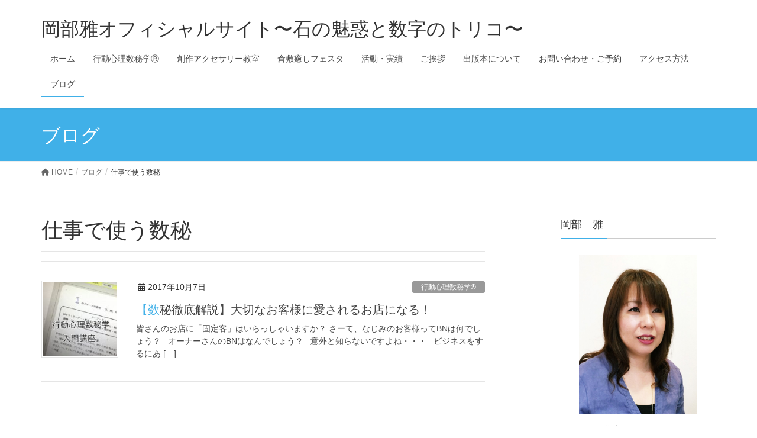

--- FILE ---
content_type: text/html; charset=UTF-8
request_url: http://okabe-miyabi.com/tag/%E4%BB%95%E4%BA%8B%E3%81%A7%E4%BD%BF%E3%81%86%E6%95%B0%E7%A7%98
body_size: 27454
content:
<!DOCTYPE html>
<html dir="ltr" lang="ja" prefix="og: https://ogp.me/ns#">
<head>
<meta charset="utf-8">
<meta http-equiv="X-UA-Compatible" content="IE=edge">
<meta name="viewport" content="width=device-width, initial-scale=1">

<title>仕事で使う数秘 | 岡部雅オフィシャルサイト〜石の魅惑と数字のトリコ〜</title>

		<!-- All in One SEO 4.9.3 - aioseo.com -->
	<meta name="robots" content="max-image-preview:large" />
	<link rel="canonical" href="http://okabe-miyabi.com/tag/%e4%bb%95%e4%ba%8b%e3%81%a7%e4%bd%bf%e3%81%86%e6%95%b0%e7%a7%98" />
	<meta name="generator" content="All in One SEO (AIOSEO) 4.9.3" />
		<script type="application/ld+json" class="aioseo-schema">
			{"@context":"https:\/\/schema.org","@graph":[{"@type":"BreadcrumbList","@id":"http:\/\/okabe-miyabi.com\/tag\/%E4%BB%95%E4%BA%8B%E3%81%A7%E4%BD%BF%E3%81%86%E6%95%B0%E7%A7%98#breadcrumblist","itemListElement":[{"@type":"ListItem","@id":"http:\/\/okabe-miyabi.com#listItem","position":1,"name":"\u30db\u30fc\u30e0","item":"http:\/\/okabe-miyabi.com","nextItem":{"@type":"ListItem","@id":"http:\/\/okabe-miyabi.com\/tag\/%e4%bb%95%e4%ba%8b%e3%81%a7%e4%bd%bf%e3%81%86%e6%95%b0%e7%a7%98#listItem","name":"\u4ed5\u4e8b\u3067\u4f7f\u3046\u6570\u79d8"}},{"@type":"ListItem","@id":"http:\/\/okabe-miyabi.com\/tag\/%e4%bb%95%e4%ba%8b%e3%81%a7%e4%bd%bf%e3%81%86%e6%95%b0%e7%a7%98#listItem","position":2,"name":"\u4ed5\u4e8b\u3067\u4f7f\u3046\u6570\u79d8","previousItem":{"@type":"ListItem","@id":"http:\/\/okabe-miyabi.com#listItem","name":"\u30db\u30fc\u30e0"}}]},{"@type":"CollectionPage","@id":"http:\/\/okabe-miyabi.com\/tag\/%E4%BB%95%E4%BA%8B%E3%81%A7%E4%BD%BF%E3%81%86%E6%95%B0%E7%A7%98#collectionpage","url":"http:\/\/okabe-miyabi.com\/tag\/%E4%BB%95%E4%BA%8B%E3%81%A7%E4%BD%BF%E3%81%86%E6%95%B0%E7%A7%98","name":"\u4ed5\u4e8b\u3067\u4f7f\u3046\u6570\u79d8 | \u5ca1\u90e8\u96c5\u30aa\u30d5\u30a3\u30b7\u30e3\u30eb\u30b5\u30a4\u30c8\u301c\u77f3\u306e\u9b45\u60d1\u3068\u6570\u5b57\u306e\u30c8\u30ea\u30b3\u301c","inLanguage":"ja","isPartOf":{"@id":"http:\/\/okabe-miyabi.com\/#website"},"breadcrumb":{"@id":"http:\/\/okabe-miyabi.com\/tag\/%E4%BB%95%E4%BA%8B%E3%81%A7%E4%BD%BF%E3%81%86%E6%95%B0%E7%A7%98#breadcrumblist"}},{"@type":"Person","@id":"http:\/\/okabe-miyabi.com\/#person","name":"miya381","image":{"@type":"ImageObject","@id":"http:\/\/okabe-miyabi.com\/tag\/%E4%BB%95%E4%BA%8B%E3%81%A7%E4%BD%BF%E3%81%86%E6%95%B0%E7%A7%98#personImage","url":"https:\/\/secure.gravatar.com\/avatar\/a28dcf2294ca0df2e469128ce6e3b4ff9ccd21a074c1c8ee2c6c7f467933bdae?s=96&d=blank&r=g","width":96,"height":96,"caption":"miya381"}},{"@type":"WebSite","@id":"http:\/\/okabe-miyabi.com\/#website","url":"http:\/\/okabe-miyabi.com\/","name":"\u5ca1\u90e8\u96c5\u30aa\u30d5\u30a3\u30b7\u30e3\u30eb\u30b5\u30a4\u30c8\u301c\u77f3\u306e\u9b45\u60d1\u3068\u6570\u5b57\u306e\u30c8\u30ea\u30b3\u301c","description":"\u884c\u52d5\u5fc3\u7406\u6570\u79d8\u5b66\u00ae\u3068\u5275\u4f5c\u30a2\u30af\u30bb\u30b5\u30ea\u30fc\u6559\u5ba4","inLanguage":"ja","publisher":{"@id":"http:\/\/okabe-miyabi.com\/#person"}}]}
		</script>
		<!-- All in One SEO -->

<link rel='dns-prefetch' href='//webfonts.xserver.jp' />
<link rel="alternate" type="application/rss+xml" title="岡部雅オフィシャルサイト〜石の魅惑と数字のトリコ〜 &raquo; フィード" href="http://okabe-miyabi.com/feed" />
<link rel="alternate" type="application/rss+xml" title="岡部雅オフィシャルサイト〜石の魅惑と数字のトリコ〜 &raquo; 仕事で使う数秘 タグのフィード" href="http://okabe-miyabi.com/tag/%e4%bb%95%e4%ba%8b%e3%81%a7%e4%bd%bf%e3%81%86%e6%95%b0%e7%a7%98/feed" />
<meta name="description" content="仕事で使う数秘 について 岡部雅オフィシャルサイト〜石の魅惑と数字のトリコ〜 行動心理数秘学®と創作アクセサリー教室" />		<!-- This site uses the Google Analytics by MonsterInsights plugin v9.11.1 - Using Analytics tracking - https://www.monsterinsights.com/ -->
							<script src="//www.googletagmanager.com/gtag/js?id=G-4BNG9ZVF76"  data-cfasync="false" data-wpfc-render="false" type="text/javascript" async></script>
			<script data-cfasync="false" data-wpfc-render="false" type="text/javascript">
				var mi_version = '9.11.1';
				var mi_track_user = true;
				var mi_no_track_reason = '';
								var MonsterInsightsDefaultLocations = {"page_location":"http:\/\/okabe-miyabi.com\/tag\/%E4%BB%95%E4%BA%8B%E3%81%A7%E4%BD%BF%E3%81%86%E6%95%B0%E7%A7%98\/"};
								if ( typeof MonsterInsightsPrivacyGuardFilter === 'function' ) {
					var MonsterInsightsLocations = (typeof MonsterInsightsExcludeQuery === 'object') ? MonsterInsightsPrivacyGuardFilter( MonsterInsightsExcludeQuery ) : MonsterInsightsPrivacyGuardFilter( MonsterInsightsDefaultLocations );
				} else {
					var MonsterInsightsLocations = (typeof MonsterInsightsExcludeQuery === 'object') ? MonsterInsightsExcludeQuery : MonsterInsightsDefaultLocations;
				}

								var disableStrs = [
										'ga-disable-G-4BNG9ZVF76',
									];

				/* Function to detect opted out users */
				function __gtagTrackerIsOptedOut() {
					for (var index = 0; index < disableStrs.length; index++) {
						if (document.cookie.indexOf(disableStrs[index] + '=true') > -1) {
							return true;
						}
					}

					return false;
				}

				/* Disable tracking if the opt-out cookie exists. */
				if (__gtagTrackerIsOptedOut()) {
					for (var index = 0; index < disableStrs.length; index++) {
						window[disableStrs[index]] = true;
					}
				}

				/* Opt-out function */
				function __gtagTrackerOptout() {
					for (var index = 0; index < disableStrs.length; index++) {
						document.cookie = disableStrs[index] + '=true; expires=Thu, 31 Dec 2099 23:59:59 UTC; path=/';
						window[disableStrs[index]] = true;
					}
				}

				if ('undefined' === typeof gaOptout) {
					function gaOptout() {
						__gtagTrackerOptout();
					}
				}
								window.dataLayer = window.dataLayer || [];

				window.MonsterInsightsDualTracker = {
					helpers: {},
					trackers: {},
				};
				if (mi_track_user) {
					function __gtagDataLayer() {
						dataLayer.push(arguments);
					}

					function __gtagTracker(type, name, parameters) {
						if (!parameters) {
							parameters = {};
						}

						if (parameters.send_to) {
							__gtagDataLayer.apply(null, arguments);
							return;
						}

						if (type === 'event') {
														parameters.send_to = monsterinsights_frontend.v4_id;
							var hookName = name;
							if (typeof parameters['event_category'] !== 'undefined') {
								hookName = parameters['event_category'] + ':' + name;
							}

							if (typeof MonsterInsightsDualTracker.trackers[hookName] !== 'undefined') {
								MonsterInsightsDualTracker.trackers[hookName](parameters);
							} else {
								__gtagDataLayer('event', name, parameters);
							}
							
						} else {
							__gtagDataLayer.apply(null, arguments);
						}
					}

					__gtagTracker('js', new Date());
					__gtagTracker('set', {
						'developer_id.dZGIzZG': true,
											});
					if ( MonsterInsightsLocations.page_location ) {
						__gtagTracker('set', MonsterInsightsLocations);
					}
										__gtagTracker('config', 'G-4BNG9ZVF76', {"forceSSL":"true"} );
										window.gtag = __gtagTracker;										(function () {
						/* https://developers.google.com/analytics/devguides/collection/analyticsjs/ */
						/* ga and __gaTracker compatibility shim. */
						var noopfn = function () {
							return null;
						};
						var newtracker = function () {
							return new Tracker();
						};
						var Tracker = function () {
							return null;
						};
						var p = Tracker.prototype;
						p.get = noopfn;
						p.set = noopfn;
						p.send = function () {
							var args = Array.prototype.slice.call(arguments);
							args.unshift('send');
							__gaTracker.apply(null, args);
						};
						var __gaTracker = function () {
							var len = arguments.length;
							if (len === 0) {
								return;
							}
							var f = arguments[len - 1];
							if (typeof f !== 'object' || f === null || typeof f.hitCallback !== 'function') {
								if ('send' === arguments[0]) {
									var hitConverted, hitObject = false, action;
									if ('event' === arguments[1]) {
										if ('undefined' !== typeof arguments[3]) {
											hitObject = {
												'eventAction': arguments[3],
												'eventCategory': arguments[2],
												'eventLabel': arguments[4],
												'value': arguments[5] ? arguments[5] : 1,
											}
										}
									}
									if ('pageview' === arguments[1]) {
										if ('undefined' !== typeof arguments[2]) {
											hitObject = {
												'eventAction': 'page_view',
												'page_path': arguments[2],
											}
										}
									}
									if (typeof arguments[2] === 'object') {
										hitObject = arguments[2];
									}
									if (typeof arguments[5] === 'object') {
										Object.assign(hitObject, arguments[5]);
									}
									if ('undefined' !== typeof arguments[1].hitType) {
										hitObject = arguments[1];
										if ('pageview' === hitObject.hitType) {
											hitObject.eventAction = 'page_view';
										}
									}
									if (hitObject) {
										action = 'timing' === arguments[1].hitType ? 'timing_complete' : hitObject.eventAction;
										hitConverted = mapArgs(hitObject);
										__gtagTracker('event', action, hitConverted);
									}
								}
								return;
							}

							function mapArgs(args) {
								var arg, hit = {};
								var gaMap = {
									'eventCategory': 'event_category',
									'eventAction': 'event_action',
									'eventLabel': 'event_label',
									'eventValue': 'event_value',
									'nonInteraction': 'non_interaction',
									'timingCategory': 'event_category',
									'timingVar': 'name',
									'timingValue': 'value',
									'timingLabel': 'event_label',
									'page': 'page_path',
									'location': 'page_location',
									'title': 'page_title',
									'referrer' : 'page_referrer',
								};
								for (arg in args) {
																		if (!(!args.hasOwnProperty(arg) || !gaMap.hasOwnProperty(arg))) {
										hit[gaMap[arg]] = args[arg];
									} else {
										hit[arg] = args[arg];
									}
								}
								return hit;
							}

							try {
								f.hitCallback();
							} catch (ex) {
							}
						};
						__gaTracker.create = newtracker;
						__gaTracker.getByName = newtracker;
						__gaTracker.getAll = function () {
							return [];
						};
						__gaTracker.remove = noopfn;
						__gaTracker.loaded = true;
						window['__gaTracker'] = __gaTracker;
					})();
									} else {
										console.log("");
					(function () {
						function __gtagTracker() {
							return null;
						}

						window['__gtagTracker'] = __gtagTracker;
						window['gtag'] = __gtagTracker;
					})();
									}
			</script>
							<!-- / Google Analytics by MonsterInsights -->
		<style id='wp-img-auto-sizes-contain-inline-css' type='text/css'>
img:is([sizes=auto i],[sizes^="auto," i]){contain-intrinsic-size:3000px 1500px}
/*# sourceURL=wp-img-auto-sizes-contain-inline-css */
</style>
<link rel='stylesheet' id='vkExUnit_common_style-css' href='http://okabe-miyabi.com/wp-content/plugins/vk-all-in-one-expansion-unit/assets/css/vkExUnit_style.css?ver=9.113.0.1' type='text/css' media='all' />
<style id='vkExUnit_common_style-inline-css' type='text/css'>
:root {--ver_page_top_button_url:url(http://okabe-miyabi.com/wp-content/plugins/vk-all-in-one-expansion-unit/assets/images/to-top-btn-icon.svg);}@font-face {font-weight: normal;font-style: normal;font-family: "vk_sns";src: url("http://okabe-miyabi.com/wp-content/plugins/vk-all-in-one-expansion-unit/inc/sns/icons/fonts/vk_sns.eot?-bq20cj");src: url("http://okabe-miyabi.com/wp-content/plugins/vk-all-in-one-expansion-unit/inc/sns/icons/fonts/vk_sns.eot?#iefix-bq20cj") format("embedded-opentype"),url("http://okabe-miyabi.com/wp-content/plugins/vk-all-in-one-expansion-unit/inc/sns/icons/fonts/vk_sns.woff?-bq20cj") format("woff"),url("http://okabe-miyabi.com/wp-content/plugins/vk-all-in-one-expansion-unit/inc/sns/icons/fonts/vk_sns.ttf?-bq20cj") format("truetype"),url("http://okabe-miyabi.com/wp-content/plugins/vk-all-in-one-expansion-unit/inc/sns/icons/fonts/vk_sns.svg?-bq20cj#vk_sns") format("svg");}
.veu_promotion-alert__content--text {border: 1px solid rgba(0,0,0,0.125);padding: 0.5em 1em;border-radius: var(--vk-size-radius);margin-bottom: var(--vk-margin-block-bottom);font-size: 0.875rem;}/* Alert Content部分に段落タグを入れた場合に最後の段落の余白を0にする */.veu_promotion-alert__content--text p:last-of-type{margin-bottom:0;margin-top: 0;}
/*# sourceURL=vkExUnit_common_style-inline-css */
</style>
<style id='wp-emoji-styles-inline-css' type='text/css'>

	img.wp-smiley, img.emoji {
		display: inline !important;
		border: none !important;
		box-shadow: none !important;
		height: 1em !important;
		width: 1em !important;
		margin: 0 0.07em !important;
		vertical-align: -0.1em !important;
		background: none !important;
		padding: 0 !important;
	}
/*# sourceURL=wp-emoji-styles-inline-css */
</style>
<style id='wp-block-library-inline-css' type='text/css'>
:root{--wp-block-synced-color:#7a00df;--wp-block-synced-color--rgb:122,0,223;--wp-bound-block-color:var(--wp-block-synced-color);--wp-editor-canvas-background:#ddd;--wp-admin-theme-color:#007cba;--wp-admin-theme-color--rgb:0,124,186;--wp-admin-theme-color-darker-10:#006ba1;--wp-admin-theme-color-darker-10--rgb:0,107,160.5;--wp-admin-theme-color-darker-20:#005a87;--wp-admin-theme-color-darker-20--rgb:0,90,135;--wp-admin-border-width-focus:2px}@media (min-resolution:192dpi){:root{--wp-admin-border-width-focus:1.5px}}.wp-element-button{cursor:pointer}:root .has-very-light-gray-background-color{background-color:#eee}:root .has-very-dark-gray-background-color{background-color:#313131}:root .has-very-light-gray-color{color:#eee}:root .has-very-dark-gray-color{color:#313131}:root .has-vivid-green-cyan-to-vivid-cyan-blue-gradient-background{background:linear-gradient(135deg,#00d084,#0693e3)}:root .has-purple-crush-gradient-background{background:linear-gradient(135deg,#34e2e4,#4721fb 50%,#ab1dfe)}:root .has-hazy-dawn-gradient-background{background:linear-gradient(135deg,#faaca8,#dad0ec)}:root .has-subdued-olive-gradient-background{background:linear-gradient(135deg,#fafae1,#67a671)}:root .has-atomic-cream-gradient-background{background:linear-gradient(135deg,#fdd79a,#004a59)}:root .has-nightshade-gradient-background{background:linear-gradient(135deg,#330968,#31cdcf)}:root .has-midnight-gradient-background{background:linear-gradient(135deg,#020381,#2874fc)}:root{--wp--preset--font-size--normal:16px;--wp--preset--font-size--huge:42px}.has-regular-font-size{font-size:1em}.has-larger-font-size{font-size:2.625em}.has-normal-font-size{font-size:var(--wp--preset--font-size--normal)}.has-huge-font-size{font-size:var(--wp--preset--font-size--huge)}.has-text-align-center{text-align:center}.has-text-align-left{text-align:left}.has-text-align-right{text-align:right}.has-fit-text{white-space:nowrap!important}#end-resizable-editor-section{display:none}.aligncenter{clear:both}.items-justified-left{justify-content:flex-start}.items-justified-center{justify-content:center}.items-justified-right{justify-content:flex-end}.items-justified-space-between{justify-content:space-between}.screen-reader-text{border:0;clip-path:inset(50%);height:1px;margin:-1px;overflow:hidden;padding:0;position:absolute;width:1px;word-wrap:normal!important}.screen-reader-text:focus{background-color:#ddd;clip-path:none;color:#444;display:block;font-size:1em;height:auto;left:5px;line-height:normal;padding:15px 23px 14px;text-decoration:none;top:5px;width:auto;z-index:100000}html :where(.has-border-color){border-style:solid}html :where([style*=border-top-color]){border-top-style:solid}html :where([style*=border-right-color]){border-right-style:solid}html :where([style*=border-bottom-color]){border-bottom-style:solid}html :where([style*=border-left-color]){border-left-style:solid}html :where([style*=border-width]){border-style:solid}html :where([style*=border-top-width]){border-top-style:solid}html :where([style*=border-right-width]){border-right-style:solid}html :where([style*=border-bottom-width]){border-bottom-style:solid}html :where([style*=border-left-width]){border-left-style:solid}html :where(img[class*=wp-image-]){height:auto;max-width:100%}:where(figure){margin:0 0 1em}html :where(.is-position-sticky){--wp-admin--admin-bar--position-offset:var(--wp-admin--admin-bar--height,0px)}@media screen and (max-width:600px){html :where(.is-position-sticky){--wp-admin--admin-bar--position-offset:0px}}
/* VK Color Palettes */

/*# sourceURL=wp-block-library-inline-css */
</style><style id='global-styles-inline-css' type='text/css'>
:root{--wp--preset--aspect-ratio--square: 1;--wp--preset--aspect-ratio--4-3: 4/3;--wp--preset--aspect-ratio--3-4: 3/4;--wp--preset--aspect-ratio--3-2: 3/2;--wp--preset--aspect-ratio--2-3: 2/3;--wp--preset--aspect-ratio--16-9: 16/9;--wp--preset--aspect-ratio--9-16: 9/16;--wp--preset--color--black: #000000;--wp--preset--color--cyan-bluish-gray: #abb8c3;--wp--preset--color--white: #ffffff;--wp--preset--color--pale-pink: #f78da7;--wp--preset--color--vivid-red: #cf2e2e;--wp--preset--color--luminous-vivid-orange: #ff6900;--wp--preset--color--luminous-vivid-amber: #fcb900;--wp--preset--color--light-green-cyan: #7bdcb5;--wp--preset--color--vivid-green-cyan: #00d084;--wp--preset--color--pale-cyan-blue: #8ed1fc;--wp--preset--color--vivid-cyan-blue: #0693e3;--wp--preset--color--vivid-purple: #9b51e0;--wp--preset--gradient--vivid-cyan-blue-to-vivid-purple: linear-gradient(135deg,rgb(6,147,227) 0%,rgb(155,81,224) 100%);--wp--preset--gradient--light-green-cyan-to-vivid-green-cyan: linear-gradient(135deg,rgb(122,220,180) 0%,rgb(0,208,130) 100%);--wp--preset--gradient--luminous-vivid-amber-to-luminous-vivid-orange: linear-gradient(135deg,rgb(252,185,0) 0%,rgb(255,105,0) 100%);--wp--preset--gradient--luminous-vivid-orange-to-vivid-red: linear-gradient(135deg,rgb(255,105,0) 0%,rgb(207,46,46) 100%);--wp--preset--gradient--very-light-gray-to-cyan-bluish-gray: linear-gradient(135deg,rgb(238,238,238) 0%,rgb(169,184,195) 100%);--wp--preset--gradient--cool-to-warm-spectrum: linear-gradient(135deg,rgb(74,234,220) 0%,rgb(151,120,209) 20%,rgb(207,42,186) 40%,rgb(238,44,130) 60%,rgb(251,105,98) 80%,rgb(254,248,76) 100%);--wp--preset--gradient--blush-light-purple: linear-gradient(135deg,rgb(255,206,236) 0%,rgb(152,150,240) 100%);--wp--preset--gradient--blush-bordeaux: linear-gradient(135deg,rgb(254,205,165) 0%,rgb(254,45,45) 50%,rgb(107,0,62) 100%);--wp--preset--gradient--luminous-dusk: linear-gradient(135deg,rgb(255,203,112) 0%,rgb(199,81,192) 50%,rgb(65,88,208) 100%);--wp--preset--gradient--pale-ocean: linear-gradient(135deg,rgb(255,245,203) 0%,rgb(182,227,212) 50%,rgb(51,167,181) 100%);--wp--preset--gradient--electric-grass: linear-gradient(135deg,rgb(202,248,128) 0%,rgb(113,206,126) 100%);--wp--preset--gradient--midnight: linear-gradient(135deg,rgb(2,3,129) 0%,rgb(40,116,252) 100%);--wp--preset--font-size--small: 13px;--wp--preset--font-size--medium: 20px;--wp--preset--font-size--large: 36px;--wp--preset--font-size--x-large: 42px;--wp--preset--spacing--20: 0.44rem;--wp--preset--spacing--30: 0.67rem;--wp--preset--spacing--40: 1rem;--wp--preset--spacing--50: 1.5rem;--wp--preset--spacing--60: 2.25rem;--wp--preset--spacing--70: 3.38rem;--wp--preset--spacing--80: 5.06rem;--wp--preset--shadow--natural: 6px 6px 9px rgba(0, 0, 0, 0.2);--wp--preset--shadow--deep: 12px 12px 50px rgba(0, 0, 0, 0.4);--wp--preset--shadow--sharp: 6px 6px 0px rgba(0, 0, 0, 0.2);--wp--preset--shadow--outlined: 6px 6px 0px -3px rgb(255, 255, 255), 6px 6px rgb(0, 0, 0);--wp--preset--shadow--crisp: 6px 6px 0px rgb(0, 0, 0);}:where(.is-layout-flex){gap: 0.5em;}:where(.is-layout-grid){gap: 0.5em;}body .is-layout-flex{display: flex;}.is-layout-flex{flex-wrap: wrap;align-items: center;}.is-layout-flex > :is(*, div){margin: 0;}body .is-layout-grid{display: grid;}.is-layout-grid > :is(*, div){margin: 0;}:where(.wp-block-columns.is-layout-flex){gap: 2em;}:where(.wp-block-columns.is-layout-grid){gap: 2em;}:where(.wp-block-post-template.is-layout-flex){gap: 1.25em;}:where(.wp-block-post-template.is-layout-grid){gap: 1.25em;}.has-black-color{color: var(--wp--preset--color--black) !important;}.has-cyan-bluish-gray-color{color: var(--wp--preset--color--cyan-bluish-gray) !important;}.has-white-color{color: var(--wp--preset--color--white) !important;}.has-pale-pink-color{color: var(--wp--preset--color--pale-pink) !important;}.has-vivid-red-color{color: var(--wp--preset--color--vivid-red) !important;}.has-luminous-vivid-orange-color{color: var(--wp--preset--color--luminous-vivid-orange) !important;}.has-luminous-vivid-amber-color{color: var(--wp--preset--color--luminous-vivid-amber) !important;}.has-light-green-cyan-color{color: var(--wp--preset--color--light-green-cyan) !important;}.has-vivid-green-cyan-color{color: var(--wp--preset--color--vivid-green-cyan) !important;}.has-pale-cyan-blue-color{color: var(--wp--preset--color--pale-cyan-blue) !important;}.has-vivid-cyan-blue-color{color: var(--wp--preset--color--vivid-cyan-blue) !important;}.has-vivid-purple-color{color: var(--wp--preset--color--vivid-purple) !important;}.has-black-background-color{background-color: var(--wp--preset--color--black) !important;}.has-cyan-bluish-gray-background-color{background-color: var(--wp--preset--color--cyan-bluish-gray) !important;}.has-white-background-color{background-color: var(--wp--preset--color--white) !important;}.has-pale-pink-background-color{background-color: var(--wp--preset--color--pale-pink) !important;}.has-vivid-red-background-color{background-color: var(--wp--preset--color--vivid-red) !important;}.has-luminous-vivid-orange-background-color{background-color: var(--wp--preset--color--luminous-vivid-orange) !important;}.has-luminous-vivid-amber-background-color{background-color: var(--wp--preset--color--luminous-vivid-amber) !important;}.has-light-green-cyan-background-color{background-color: var(--wp--preset--color--light-green-cyan) !important;}.has-vivid-green-cyan-background-color{background-color: var(--wp--preset--color--vivid-green-cyan) !important;}.has-pale-cyan-blue-background-color{background-color: var(--wp--preset--color--pale-cyan-blue) !important;}.has-vivid-cyan-blue-background-color{background-color: var(--wp--preset--color--vivid-cyan-blue) !important;}.has-vivid-purple-background-color{background-color: var(--wp--preset--color--vivid-purple) !important;}.has-black-border-color{border-color: var(--wp--preset--color--black) !important;}.has-cyan-bluish-gray-border-color{border-color: var(--wp--preset--color--cyan-bluish-gray) !important;}.has-white-border-color{border-color: var(--wp--preset--color--white) !important;}.has-pale-pink-border-color{border-color: var(--wp--preset--color--pale-pink) !important;}.has-vivid-red-border-color{border-color: var(--wp--preset--color--vivid-red) !important;}.has-luminous-vivid-orange-border-color{border-color: var(--wp--preset--color--luminous-vivid-orange) !important;}.has-luminous-vivid-amber-border-color{border-color: var(--wp--preset--color--luminous-vivid-amber) !important;}.has-light-green-cyan-border-color{border-color: var(--wp--preset--color--light-green-cyan) !important;}.has-vivid-green-cyan-border-color{border-color: var(--wp--preset--color--vivid-green-cyan) !important;}.has-pale-cyan-blue-border-color{border-color: var(--wp--preset--color--pale-cyan-blue) !important;}.has-vivid-cyan-blue-border-color{border-color: var(--wp--preset--color--vivid-cyan-blue) !important;}.has-vivid-purple-border-color{border-color: var(--wp--preset--color--vivid-purple) !important;}.has-vivid-cyan-blue-to-vivid-purple-gradient-background{background: var(--wp--preset--gradient--vivid-cyan-blue-to-vivid-purple) !important;}.has-light-green-cyan-to-vivid-green-cyan-gradient-background{background: var(--wp--preset--gradient--light-green-cyan-to-vivid-green-cyan) !important;}.has-luminous-vivid-amber-to-luminous-vivid-orange-gradient-background{background: var(--wp--preset--gradient--luminous-vivid-amber-to-luminous-vivid-orange) !important;}.has-luminous-vivid-orange-to-vivid-red-gradient-background{background: var(--wp--preset--gradient--luminous-vivid-orange-to-vivid-red) !important;}.has-very-light-gray-to-cyan-bluish-gray-gradient-background{background: var(--wp--preset--gradient--very-light-gray-to-cyan-bluish-gray) !important;}.has-cool-to-warm-spectrum-gradient-background{background: var(--wp--preset--gradient--cool-to-warm-spectrum) !important;}.has-blush-light-purple-gradient-background{background: var(--wp--preset--gradient--blush-light-purple) !important;}.has-blush-bordeaux-gradient-background{background: var(--wp--preset--gradient--blush-bordeaux) !important;}.has-luminous-dusk-gradient-background{background: var(--wp--preset--gradient--luminous-dusk) !important;}.has-pale-ocean-gradient-background{background: var(--wp--preset--gradient--pale-ocean) !important;}.has-electric-grass-gradient-background{background: var(--wp--preset--gradient--electric-grass) !important;}.has-midnight-gradient-background{background: var(--wp--preset--gradient--midnight) !important;}.has-small-font-size{font-size: var(--wp--preset--font-size--small) !important;}.has-medium-font-size{font-size: var(--wp--preset--font-size--medium) !important;}.has-large-font-size{font-size: var(--wp--preset--font-size--large) !important;}.has-x-large-font-size{font-size: var(--wp--preset--font-size--x-large) !important;}
/*# sourceURL=global-styles-inline-css */
</style>

<style id='classic-theme-styles-inline-css' type='text/css'>
/*! This file is auto-generated */
.wp-block-button__link{color:#fff;background-color:#32373c;border-radius:9999px;box-shadow:none;text-decoration:none;padding:calc(.667em + 2px) calc(1.333em + 2px);font-size:1.125em}.wp-block-file__button{background:#32373c;color:#fff;text-decoration:none}
/*# sourceURL=/wp-includes/css/classic-themes.min.css */
</style>
<link rel='stylesheet' id='vk-swiper-style-css' href='http://okabe-miyabi.com/wp-content/plugins/vk-blocks/vendor/vektor-inc/vk-swiper/src/assets/css/swiper-bundle.min.css?ver=11.0.2' type='text/css' media='all' />
<link rel='stylesheet' id='lightning-design-style-css' href='http://okabe-miyabi.com/wp-content/themes/lightning/_g2/design-skin/origin/css/style.css?ver=15.29.6' type='text/css' media='all' />
<style id='lightning-design-style-inline-css' type='text/css'>
:root {--color-key:#40b0e8;--wp--preset--color--vk-color-primary:#40b0e8;--color-key-dark:#2e6da4;}
/* ltg common custom */:root {--vk-menu-acc-btn-border-color:#333;--vk-color-primary:#40b0e8;--vk-color-primary-dark:#3696c5;--vk-color-primary-vivid:#46c2ff;--color-key:#40b0e8;--wp--preset--color--vk-color-primary:#40b0e8;--color-key-dark:#3696c5;}.veu_color_txt_key { color:#3696c5 ; }.veu_color_bg_key { background-color:#3696c5 ; }.veu_color_border_key { border-color:#3696c5 ; }.btn-default { border-color:#40b0e8;color:#40b0e8;}.btn-default:focus,.btn-default:hover { border-color:#40b0e8;background-color: #40b0e8; }.wp-block-search__button,.btn-primary { background-color:#40b0e8;border-color:#3696c5; }.wp-block-search__button:focus,.wp-block-search__button:hover,.btn-primary:not(:disabled):not(.disabled):active,.btn-primary:focus,.btn-primary:hover { background-color:#3696c5;border-color:#40b0e8; }.btn-outline-primary { color : #40b0e8 ; border-color:#40b0e8; }.btn-outline-primary:not(:disabled):not(.disabled):active,.btn-outline-primary:focus,.btn-outline-primary:hover { color : #fff; background-color:#40b0e8;border-color:#3696c5; }a { color:#337ab7; }
.tagcloud a:before { font-family: "Font Awesome 5 Free";content: "\f02b";font-weight: bold; }
a { color:#2e6da4 ; }a:hover { color:#40b0e8 ; }.page-header { background-color:#40b0e8; }h1.entry-title:first-letter,.single h1.entry-title:first-letter { color:#40b0e8; }h2,.mainSection-title { border-top-color:#40b0e8; }h3:after,.subSection-title:after { border-bottom-color:#40b0e8; }.media .media-body .media-heading a:hover { color:#40b0e8; }ul.page-numbers li span.page-numbers.current,.page-link dl .post-page-numbers.current { background-color:#40b0e8; }.pager li > a { border-color:#40b0e8;color:#40b0e8;}.pager li > a:hover { background-color:#40b0e8;color:#fff;}footer { border-top-color:#40b0e8; }dt { border-left-color:#40b0e8; }@media (min-width: 768px){ ul.gMenu > li > a:after { border-bottom-color: #40b0e8 ; }} /* @media (min-width: 768px) */
/*# sourceURL=lightning-design-style-inline-css */
</style>
<link rel='stylesheet' id='veu-cta-css' href='http://okabe-miyabi.com/wp-content/plugins/vk-all-in-one-expansion-unit/inc/call-to-action/package/assets/css/style.css?ver=9.113.0.1' type='text/css' media='all' />
<link rel='stylesheet' id='vk-blocks-build-css-css' href='http://okabe-miyabi.com/wp-content/plugins/vk-blocks/build/block-build.css?ver=1.115.2.1' type='text/css' media='all' />
<style id='vk-blocks-build-css-inline-css' type='text/css'>

	:root {
		--vk_image-mask-circle: url(http://okabe-miyabi.com/wp-content/plugins/vk-blocks/inc/vk-blocks/images/circle.svg);
		--vk_image-mask-wave01: url(http://okabe-miyabi.com/wp-content/plugins/vk-blocks/inc/vk-blocks/images/wave01.svg);
		--vk_image-mask-wave02: url(http://okabe-miyabi.com/wp-content/plugins/vk-blocks/inc/vk-blocks/images/wave02.svg);
		--vk_image-mask-wave03: url(http://okabe-miyabi.com/wp-content/plugins/vk-blocks/inc/vk-blocks/images/wave03.svg);
		--vk_image-mask-wave04: url(http://okabe-miyabi.com/wp-content/plugins/vk-blocks/inc/vk-blocks/images/wave04.svg);
	}
	

	:root {

		--vk-balloon-border-width:1px;

		--vk-balloon-speech-offset:-12px;
	}
	

	:root {
		--vk_flow-arrow: url(http://okabe-miyabi.com/wp-content/plugins/vk-blocks/inc/vk-blocks/images/arrow_bottom.svg);
	}
	
/*# sourceURL=vk-blocks-build-css-inline-css */
</style>
<link rel='stylesheet' id='lightning-common-style-css' href='http://okabe-miyabi.com/wp-content/themes/lightning/_g2/assets/css/common.css?ver=15.29.6' type='text/css' media='all' />
<style id='lightning-common-style-inline-css' type='text/css'>
/* vk-mobile-nav */:root {--vk-mobile-nav-menu-btn-bg-src: url("http://okabe-miyabi.com/wp-content/themes/lightning/_g2/inc/vk-mobile-nav/package/images/vk-menu-btn-black.svg");--vk-mobile-nav-menu-btn-close-bg-src: url("http://okabe-miyabi.com/wp-content/themes/lightning/_g2/inc/vk-mobile-nav/package/images/vk-menu-close-black.svg");--vk-menu-acc-icon-open-black-bg-src: url("http://okabe-miyabi.com/wp-content/themes/lightning/_g2/inc/vk-mobile-nav/package/images/vk-menu-acc-icon-open-black.svg");--vk-menu-acc-icon-open-white-bg-src: url("http://okabe-miyabi.com/wp-content/themes/lightning/_g2/inc/vk-mobile-nav/package/images/vk-menu-acc-icon-open-white.svg");--vk-menu-acc-icon-close-black-bg-src: url("http://okabe-miyabi.com/wp-content/themes/lightning/_g2/inc/vk-mobile-nav/package/images/vk-menu-close-black.svg");--vk-menu-acc-icon-close-white-bg-src: url("http://okabe-miyabi.com/wp-content/themes/lightning/_g2/inc/vk-mobile-nav/package/images/vk-menu-close-white.svg");}
/*# sourceURL=lightning-common-style-inline-css */
</style>
<link rel='stylesheet' id='lightning-theme-style-css' href='http://okabe-miyabi.com/wp-content/themes/lightning/style.css?ver=15.29.6' type='text/css' media='all' />
<link rel='stylesheet' id='vk-font-awesome-css' href='http://okabe-miyabi.com/wp-content/themes/lightning/vendor/vektor-inc/font-awesome-versions/src/versions/6/css/all.min.css?ver=6.4.2' type='text/css' media='all' />
<script type="text/javascript" src="http://okabe-miyabi.com/wp-includes/js/jquery/jquery.min.js?ver=3.7.1" id="jquery-core-js"></script>
<script type="text/javascript" src="http://okabe-miyabi.com/wp-includes/js/jquery/jquery-migrate.min.js?ver=3.4.1" id="jquery-migrate-js"></script>
<script type="text/javascript" src="//webfonts.xserver.jp/js/xserverv3.js?fadein=0&amp;ver=2.0.9" id="typesquare_std-js"></script>
<script type="text/javascript" src="http://okabe-miyabi.com/wp-content/plugins/google-analytics-for-wordpress/assets/js/frontend-gtag.min.js?ver=9.11.1" id="monsterinsights-frontend-script-js" async="async" data-wp-strategy="async"></script>
<script data-cfasync="false" data-wpfc-render="false" type="text/javascript" id='monsterinsights-frontend-script-js-extra'>/* <![CDATA[ */
var monsterinsights_frontend = {"js_events_tracking":"true","download_extensions":"doc,pdf,ppt,zip,xls,docx,pptx,xlsx","inbound_paths":"[]","home_url":"http:\/\/okabe-miyabi.com","hash_tracking":"false","v4_id":"G-4BNG9ZVF76"};/* ]]> */
</script>
<link rel="https://api.w.org/" href="http://okabe-miyabi.com/wp-json/" /><link rel="alternate" title="JSON" type="application/json" href="http://okabe-miyabi.com/wp-json/wp/v2/tags/128" /><link rel="EditURI" type="application/rsd+xml" title="RSD" href="http://okabe-miyabi.com/xmlrpc.php?rsd" />
<meta name="generator" content="WordPress 6.9" />
<style data-context="foundation-flickity-css">/*! Flickity v2.0.2
http://flickity.metafizzy.co
---------------------------------------------- */.flickity-enabled{position:relative}.flickity-enabled:focus{outline:0}.flickity-viewport{overflow:hidden;position:relative;height:100%}.flickity-slider{position:absolute;width:100%;height:100%}.flickity-enabled.is-draggable{-webkit-tap-highlight-color:transparent;tap-highlight-color:transparent;-webkit-user-select:none;-moz-user-select:none;-ms-user-select:none;user-select:none}.flickity-enabled.is-draggable .flickity-viewport{cursor:move;cursor:-webkit-grab;cursor:grab}.flickity-enabled.is-draggable .flickity-viewport.is-pointer-down{cursor:-webkit-grabbing;cursor:grabbing}.flickity-prev-next-button{position:absolute;top:50%;width:44px;height:44px;border:none;border-radius:50%;background:#fff;background:hsla(0,0%,100%,.75);cursor:pointer;-webkit-transform:translateY(-50%);transform:translateY(-50%)}.flickity-prev-next-button:hover{background:#fff}.flickity-prev-next-button:focus{outline:0;box-shadow:0 0 0 5px #09f}.flickity-prev-next-button:active{opacity:.6}.flickity-prev-next-button.previous{left:10px}.flickity-prev-next-button.next{right:10px}.flickity-rtl .flickity-prev-next-button.previous{left:auto;right:10px}.flickity-rtl .flickity-prev-next-button.next{right:auto;left:10px}.flickity-prev-next-button:disabled{opacity:.3;cursor:auto}.flickity-prev-next-button svg{position:absolute;left:20%;top:20%;width:60%;height:60%}.flickity-prev-next-button .arrow{fill:#333}.flickity-page-dots{position:absolute;width:100%;bottom:-25px;padding:0;margin:0;list-style:none;text-align:center;line-height:1}.flickity-rtl .flickity-page-dots{direction:rtl}.flickity-page-dots .dot{display:inline-block;width:10px;height:10px;margin:0 8px;background:#333;border-radius:50%;opacity:.25;cursor:pointer}.flickity-page-dots .dot.is-selected{opacity:1}</style><style data-context="foundation-slideout-css">.slideout-menu{position:fixed;left:0;top:0;bottom:0;right:auto;z-index:0;width:256px;overflow-y:auto;-webkit-overflow-scrolling:touch;display:none}.slideout-menu.pushit-right{left:auto;right:0}.slideout-panel{position:relative;z-index:1;will-change:transform}.slideout-open,.slideout-open .slideout-panel,.slideout-open body{overflow:hidden}.slideout-open .slideout-menu{display:block}.pushit{display:none}</style><style id="lightning-color-custom-for-plugins" type="text/css">/* ltg theme common */.color_key_bg,.color_key_bg_hover:hover{background-color: #40b0e8;}.color_key_txt,.color_key_txt_hover:hover{color: #40b0e8;}.color_key_border,.color_key_border_hover:hover{border-color: #40b0e8;}.color_key_dark_bg,.color_key_dark_bg_hover:hover{background-color: #2e6da4;}.color_key_dark_txt,.color_key_dark_txt_hover:hover{color: #2e6da4;}.color_key_dark_border,.color_key_dark_border_hover:hover{border-color: #2e6da4;}</style>
<style type="text/css"></style>
<meta property="fb:app_id" content="https://www.facebook.com/miya381" /><script>
			window.fbAsyncInit = function() {
				FB.init({
					appId      : https://www.facebook.com/miya381,
					xfbml      : true,
					version    : 'v2.8'
				});
				FB.AppEvents.logPageView();
			};

			(function(d, s, id){
				var js, fjs = d.getElementsByTagName(s)[0];
				if (d.getElementById(id)) {return;}
				js = d.createElement(s); js.id = id;
				js.src = "https://connect.facebook.net/en_US/sdk.js";
				fjs.parentNode.insertBefore(js, fjs);
			}(document, 'script', 'facebook-jssdk'));
		</script><style>
.synved-social-resolution-single {
display: inline-block;
}
.synved-social-resolution-normal {
display: inline-block;
}
.synved-social-resolution-hidef {
display: none;
}

@media only screen and (min--moz-device-pixel-ratio: 2),
only screen and (-o-min-device-pixel-ratio: 2/1),
only screen and (-webkit-min-device-pixel-ratio: 2),
only screen and (min-device-pixel-ratio: 2),
only screen and (min-resolution: 2dppx),
only screen and (min-resolution: 192dpi) {
	.synved-social-resolution-normal {
	display: none;
	}
	.synved-social-resolution-hidef {
	display: inline-block;
	}
}
</style><!-- [ VK All in One Expansion Unit twitter card ] -->
<meta name="twitter:card" content="summary_large_image">
<meta name="twitter:description" content="仕事で使う数秘 について 岡部雅オフィシャルサイト〜石の魅惑と数字のトリコ〜 行動心理数秘学®と創作アクセサリー教室">
<meta name="twitter:title" content="仕事で使う数秘 | 岡部雅オフィシャルサイト〜石の魅惑と数字のトリコ〜">
<meta name="twitter:url" content="http://okabe-miyabi.com/%e3%80%90%e6%95%b0%e7%a7%98%e5%be%b9%e5%ba%95%e8%a7%a3%e8%aa%ac%e3%80%91%e5%a4%a7%e5%88%87%e3%81%aa%e3%81%8a%e5%ae%a2%e6%a7%98%e3%81%ab%e6%84%9b%e3%81%95%e3%82%8c%e3%82%8b%e3%81%8a%e5%ba%97%e3%81%ab">
	<meta name="twitter:domain" content="okabe-miyabi.com">
	<!-- [ / VK All in One Expansion Unit twitter card ] -->
	<link rel="icon" href="http://okabe-miyabi.com/wp-content/uploads/2017/08/cropped-HappyLogo-01-32x32.png" sizes="32x32" />
<link rel="icon" href="http://okabe-miyabi.com/wp-content/uploads/2017/08/cropped-HappyLogo-01-192x192.png" sizes="192x192" />
<link rel="apple-touch-icon" href="http://okabe-miyabi.com/wp-content/uploads/2017/08/cropped-HappyLogo-01-180x180.png" />
<meta name="msapplication-TileImage" content="http://okabe-miyabi.com/wp-content/uploads/2017/08/cropped-HappyLogo-01-270x270.png" />
<style>.ios7.web-app-mode.has-fixed header{ background-color: rgba(30,115,190,.88);}</style>		<style type="text/css" id="wp-custom-css">
			/*
ここに独自の CSS を追加することができます。

詳しくは上のヘルプアイコンをクリックしてください。
*/

.box8 {
padding: 0.5em 1em;
margin: 2em 0;
color: #232323;
background: #fff8e8;
border-left: solid 10px #ffc06e;
}
.box8 p {
margin: 0;
padding: 0;
} 

		</style>
		
</head>
<body class="archive tag tag-128 wp-theme-lightning vk-blocks headfix header_height_changer fa_v6_css post-type-post sidebar-fix sidebar-fix-priority-top device-pc">
<a class="skip-link screen-reader-text" href="#main">コンテンツへスキップ</a>
<a class="skip-link screen-reader-text" href="#vk-mobile-nav">ナビゲーションに移動</a>
<header class="navbar siteHeader">
		<div class="container siteHeadContainer">
		<div class="navbar-header">
						<p class="navbar-brand siteHeader_logo">
			<a href="http://okabe-miyabi.com/">
				<span>岡部雅オフィシャルサイト〜石の魅惑と数字のトリコ〜</span>
			</a>
			</p>
					</div>

					<div id="gMenu_outer" class="gMenu_outer">
				<nav class="menu-%e3%83%88%e3%83%83%e3%83%97-container"><ul id="menu-%e3%83%88%e3%83%83%e3%83%97" class="menu nav gMenu"><li id="menu-item-77" class="menu-item menu-item-type-custom menu-item-object-custom menu-item-home"><a href="http://okabe-miyabi.com"><strong class="gMenu_name">ホーム</strong></a></li>
<li id="menu-item-41" class="menu-item menu-item-type-post_type menu-item-object-page menu-item-has-children"><a href="http://okabe-miyabi.com/%e8%a1%8c%e5%8b%95%e5%bf%83%e7%90%86%e6%95%b0%e7%a7%98%e5%ad%a6%e2%93%a1"><strong class="gMenu_name">行動心理数秘学Ⓡ</strong></a>
<ul class="sub-menu">
	<li id="menu-item-945" class="menu-item menu-item-type-post_type menu-item-object-page"><a href="http://okabe-miyabi.com/%e8%a1%8c%e5%8b%95%e5%bf%83%e7%90%86%e6%95%b0%e7%a7%98%e5%ad%a6%e2%93%a1/%e3%81%94%e9%91%91%e5%ae%9a%e3%81%ae%e3%81%94%e4%be%9d%e9%a0%bc">ご鑑定のご依頼</a></li>
	<li id="menu-item-2819" class="menu-item menu-item-type-post_type menu-item-object-page"><a href="http://okabe-miyabi.com/5days%e8%a1%8c%e5%8b%95%e5%bf%83%e7%90%86%e6%95%b0%e7%a7%98%e5%ad%a6%e3%82%a2%e3%83%89%e3%83%90%e3%82%a4%e3%82%b6%e3%83%bc%e3%83%bb%e8%ac%9b%e5%b8%ab%e8%aa%8d%e5%ae%9a%e3%80%80%e7%9f%ad%e6%9c%9f">5Days行動心理数秘学®アドバイザー・講師認定　短期習得講座</a></li>
	<li id="menu-item-3584" class="menu-item menu-item-type-post_type menu-item-object-page"><a href="http://okabe-miyabi.com/%e8%a1%8c%e5%8b%95%e5%bf%83%e7%90%86%e6%95%b0%e7%a7%98%e5%ad%a6%e3%82%ab%e3%83%bc%e3%83%89%e3%83%9e%e3%82%b9%e3%82%bf%e3%83%bc%e8%ac%9b%e5%ba%a7">行動心理数秘学®カードマスター講座</a></li>
	<li id="menu-item-321" class="menu-item menu-item-type-post_type menu-item-object-page"><a href="http://okabe-miyabi.com/%e8%a1%8c%e5%8b%95%e5%bf%83%e7%90%86%e6%95%b0%e7%a7%98%e5%ad%a6%e5%8d%94%e4%bc%9a%e3%81%ae%e3%83%a1%e3%83%b3%e3%83%90%e3%83%bc%e7%b4%b9%e4%bb%8b">行動心理数秘学®のメンバー紹介</a></li>
</ul>
</li>
<li id="menu-item-40" class="menu-item menu-item-type-post_type menu-item-object-page menu-item-has-children"><a href="http://okabe-miyabi.com/%e5%89%b5%e4%bd%9c%e3%82%a2%e3%82%af%e3%82%bb%e3%82%b5%e3%83%aa%e3%83%bc%e6%95%99%e5%ae%a4"><strong class="gMenu_name">創作アクセサリー教室</strong></a>
<ul class="sub-menu">
	<li id="menu-item-896" class="menu-item menu-item-type-post_type menu-item-object-page"><a href="http://okabe-miyabi.com/%e5%89%b5%e4%bd%9c%e3%82%a2%e3%82%af%e3%82%bb%e3%82%b5%e3%83%aa%e3%83%bc%e6%95%99%e5%ae%a4/miyabeads-%e5%89%b5%e4%bd%9c%e3%82%a2%e3%82%af%e3%82%bb%e3%82%b5%e3%83%aa%e3%83%bc">miyabeads 創作アクセサリー</a></li>
</ul>
</li>
<li id="menu-item-38" class="menu-item menu-item-type-post_type menu-item-object-page menu-item-has-children"><a href="http://okabe-miyabi.com/%e7%99%92%e3%81%97%e3%83%95%e3%82%a7%e3%82%b9%e3%82%bf%e6%b4%bb%e5%8b%95"><strong class="gMenu_name">倉敷癒しフェスタ</strong></a>
<ul class="sub-menu">
	<li id="menu-item-1321" class="menu-item menu-item-type-post_type menu-item-object-page"><a href="http://okabe-miyabi.com/%e7%99%92%e3%81%97%e3%83%95%e3%82%a7%e3%82%b9%e3%82%bf%e6%b4%bb%e5%8b%95/%e7%a6%8f%e5%b1%b1%e7%99%92%e3%81%97%e3%83%95%e3%82%a7%e3%82%b9%e3%82%bf">福山癒しフェスタ</a></li>
	<li id="menu-item-2382" class="menu-item menu-item-type-post_type menu-item-object-page"><a href="http://okabe-miyabi.com/%e3%81%8a%e3%81%97%e3%82%83%e3%82%8c%e7%99%ba%e4%bf%a1%e3%8f%8c%e5%95%8f%e5%b1%8b%e7%94%ba%e3%80%80%e7%99%92%e3%81%97%e3%81%a8%e3%83%9e%e3%83%8a%e3%83%93%e4%bd%93%e9%a8%93cafe">おしゃれ発信㏌問屋町　癒しとマナビ体験Café</a></li>
</ul>
</li>
<li id="menu-item-78" class="menu-item menu-item-type-post_type menu-item-object-page menu-item-has-children"><a href="http://okabe-miyabi.com/%e6%b4%bb%e5%8b%95%e3%83%bb%e5%ae%9f%e7%b8%be"><strong class="gMenu_name">活動・実績</strong></a>
<ul class="sub-menu">
	<li id="menu-item-39" class="menu-item menu-item-type-post_type menu-item-object-page"><a href="http://okabe-miyabi.com/%e5%8f%97%e8%ac%9b%e7%94%9f%e3%81%ae%e5%a3%b0">受講生の声</a></li>
	<li id="menu-item-919" class="menu-item menu-item-type-post_type menu-item-object-page"><a href="http://okabe-miyabi.com/%e8%a1%8c%e5%8b%95%e5%bf%83%e7%90%86%e6%95%b0%e7%a7%98%e5%ad%a6%e2%93%a1/%e3%80%90%e3%82%a4%e3%83%99%e3%83%b3%e3%83%88%e4%bc%81%e7%94%bb%e3%80%91%e6%95%b0%e7%a7%98%e5%a5%b3%e5%ad%90%e4%bc%9a">【イベント企画】数秘女子会</a></li>
</ul>
</li>
<li id="menu-item-37" class="menu-item menu-item-type-post_type menu-item-object-page"><a href="http://okabe-miyabi.com/%e3%81%94%e6%8c%a8%e6%8b%b6"><strong class="gMenu_name">ご挨拶</strong></a></li>
<li id="menu-item-472" class="menu-item menu-item-type-post_type menu-item-object-page"><a href="http://okabe-miyabi.com/%e3%81%94%e6%8c%a8%e6%8b%b6/%e5%87%ba%e7%89%88%e6%9c%ac%e3%81%ab%e3%81%a4%e3%81%84%e3%81%a6"><strong class="gMenu_name">出版本について</strong></a></li>
<li id="menu-item-36" class="menu-item menu-item-type-post_type menu-item-object-page"><a href="http://okabe-miyabi.com/%e3%81%8a%e5%95%8f%e3%81%84%e5%90%88%e3%82%8f%e3%81%9b"><strong class="gMenu_name">お問い合わせ・ご予約</strong></a></li>
<li id="menu-item-306" class="menu-item menu-item-type-post_type menu-item-object-page"><a href="http://okabe-miyabi.com/%e3%81%8a%e5%95%8f%e3%81%84%e5%90%88%e3%82%8f%e3%81%9b/%e3%82%a2%e3%82%af%e3%82%bb%e3%82%b9%e6%96%b9%e6%b3%95"><strong class="gMenu_name">アクセス方法</strong></a></li>
<li id="menu-item-35" class="menu-item menu-item-type-post_type menu-item-object-page current_page_parent current-menu-ancestor"><a href="http://okabe-miyabi.com/%e3%83%96%e3%83%ad%e3%82%b0"><strong class="gMenu_name">ブログ</strong></a></li>
</ul></nav>			</div>
			</div>
	</header>

<div class="section page-header"><div class="container"><div class="row"><div class="col-md-12">
<div class="page-header_pageTitle">
ブログ</div>
</div></div></div></div><!-- [ /.page-header ] -->


<!-- [ .breadSection ] --><div class="section breadSection"><div class="container"><div class="row"><ol class="breadcrumb" itemscope itemtype="https://schema.org/BreadcrumbList"><li id="panHome" itemprop="itemListElement" itemscope itemtype="http://schema.org/ListItem"><a itemprop="item" href="http://okabe-miyabi.com/"><span itemprop="name"><i class="fa fa-home"></i> HOME</span></a><meta itemprop="position" content="1" /></li><li itemprop="itemListElement" itemscope itemtype="http://schema.org/ListItem"><a itemprop="item" href="http://okabe-miyabi.com/%e3%83%96%e3%83%ad%e3%82%b0"><span itemprop="name">ブログ</span></a><meta itemprop="position" content="2" /></li><li><span>仕事で使う数秘</span><meta itemprop="position" content="3" /></li></ol></div></div></div><!-- [ /.breadSection ] -->

<div class="section siteContent">
<div class="container">
<div class="row">
<div class="col-md-8 mainSection" id="main" role="main">

	<header class="archive-header"><h1 class="archive-header_title">仕事で使う数秘</h1></header>
<div class="postList">


	
		<article class="media">
<div id="post-1406" class="post-1406 post type-post status-publish format-standard has-post-thumbnail hentry category-3 tag-128">
		<div class="media-left postList_thumbnail">
		<a href="http://okabe-miyabi.com/%e3%80%90%e6%95%b0%e7%a7%98%e5%be%b9%e5%ba%95%e8%a7%a3%e8%aa%ac%e3%80%91%e5%a4%a7%e5%88%87%e3%81%aa%e3%81%8a%e5%ae%a2%e6%a7%98%e3%81%ab%e6%84%9b%e3%81%95%e3%82%8c%e3%82%8b%e3%81%8a%e5%ba%97%e3%81%ab">
		<img width="150" height="150" src="http://okabe-miyabi.com/wp-content/uploads/2017/10/IMG_4084-150x150.jpg" class="media-object wp-post-image" alt="" decoding="async" srcset="http://okabe-miyabi.com/wp-content/uploads/2017/10/IMG_4084-150x150.jpg 150w, http://okabe-miyabi.com/wp-content/uploads/2017/10/IMG_4084-300x300.jpg 300w, http://okabe-miyabi.com/wp-content/uploads/2017/10/IMG_4084-144x144.jpg 144w" sizes="(max-width: 150px) 100vw, 150px" />		</a>
	</div>
		<div class="media-body">
		<div class="entry-meta">


<span class="published entry-meta_items">2017年10月7日</span>

<span class="entry-meta_items entry-meta_updated">/ 最終更新日時 : <span class="updated">2017年10月7日</span></span>


	
	<span class="vcard author entry-meta_items entry-meta_items_author entry-meta_hidden"><span class="fn">miya381</span></span>



<span class="entry-meta_items entry-meta_items_term"><a href="http://okabe-miyabi.com/category/%e8%a1%8c%e5%8b%95%e5%bf%83%e7%90%86%e6%95%b0%e7%a7%98%e5%ad%a6" class="btn btn-xs btn-primary entry-meta_items_term_button" style="background-color:#999999;border:none;">行動心理数秘学®︎</a></span>
</div>
		<h1 class="media-heading entry-title"><a href="http://okabe-miyabi.com/%e3%80%90%e6%95%b0%e7%a7%98%e5%be%b9%e5%ba%95%e8%a7%a3%e8%aa%ac%e3%80%91%e5%a4%a7%e5%88%87%e3%81%aa%e3%81%8a%e5%ae%a2%e6%a7%98%e3%81%ab%e6%84%9b%e3%81%95%e3%82%8c%e3%82%8b%e3%81%8a%e5%ba%97%e3%81%ab">【数秘徹底解説】大切なお客様に愛されるお店になる！</a></h1>
		<a href="http://okabe-miyabi.com/%e3%80%90%e6%95%b0%e7%a7%98%e5%be%b9%e5%ba%95%e8%a7%a3%e8%aa%ac%e3%80%91%e5%a4%a7%e5%88%87%e3%81%aa%e3%81%8a%e5%ae%a2%e6%a7%98%e3%81%ab%e6%84%9b%e3%81%95%e3%82%8c%e3%82%8b%e3%81%8a%e5%ba%97%e3%81%ab" class="media-body_excerpt"><p>皆さんのお店に「固定客」はいらっしゃいますか？ さーて、なじみのお客様ってBNは何でしょう？ &nbsp; オーナーさんのBNはなんでしょう？ &nbsp; 意外と知らないですよね・・・ &nbsp; ビジネスをするにあ [&hellip;]</p>
</a>
	</div>
</div>
</article>

	
	
	
</div><!-- [ /.postList ] -->

</div><!-- [ /.mainSection ] -->

	<div class="col-md-3 col-md-offset-1 subSection sideSection">
				<aside class="widget widget_wp_widget_vkexunit_profile" id="wp_widget_vkexunit_profile-7">
<div class="veu_profile">
<h1 class="widget-title subSection-title">岡部　雅</h1><div class="profile" >
		<div class="media_outer media_center" style="width:200px;"><img class="profile_media" src="http://okabe-miyabi.com/wp-content/uploads/2023/03/okabe-miyabi-1.jpg" alt="okabe-miyabi 1" /></div><p class="profile_text">miyabeads 代表<br />
行動心理数秘学®　創設<br />
創作アクセサリー講師</p>

			<ul class="sns_btns">
			<li class="facebook_btn"><a href="https://www.facebook.com/miyabeads1129/" target="_blank" class="bg_fill"><i class="fa-solid fa-brands fa-facebook icon"></i></a></li><li class="mail_btn"><a href="http://mimisioka11@gmail.com" target="_blank" class="bg_fill"><i class="fa-solid fa-envelope icon"></i></a></li><li class="instagram_btn"><a href="https://www.instagram.com/miyabiokabe/" target="_blank" class="bg_fill"><i class="fa-brands fa-instagram icon"></i></a></li></ul>

</div>
<!-- / .site-profile -->
</div>
		</aside><aside class="widget widget_text" id="text-5"><h1 class="widget-title subSection-title">Amazonから販売開始！</h1>			<div class="textwidget"><div> 「新数秘学で人生を学ぶ！引き寄せハッピーマニュアル」</div>
<div>
<p><b>本の購入は、<a href="https://www.amazon.co.jp/dp/4866280654/ref=cm_sw_r_fa_dp_t2_AwGrybXPDYTND" target="_blank" rel="noopener">コチラ★</a></b></p>
<p><b><a href="http://stat.ameba.jp/user_images/20161112/17/miyab381/5b/e1/j/o0720096013796115934.jpg"><img loading="lazy" decoding="async" contenteditable="inherit" src="http://stat.ameba.jp/user_images/20161112/17/miyab381/5b/e1/j/o0720096013796115934.jpg" alt="IMG_20161112_174229509.jpg" width="170" height="227" /></a></b></p>
</div>
</div>
		</aside><aside class="widget widget_text" id="text-11"><h1 class="widget-title subSection-title">行動心理数秘学®入門講座　</h1>			<div class="textwidget"><p><img loading="lazy" decoding="async" class="alignleft size-medium wp-image-1491" src="http://okabe-miyabi.com/wp-content/uploads/2017/10/e2c84b125c00b8f5a69b95fa104d39b8-288x300.png" alt="" width="288" height="300" srcset="http://okabe-miyabi.com/wp-content/uploads/2017/10/e2c84b125c00b8f5a69b95fa104d39b8-288x300.png 288w, http://okabe-miyabi.com/wp-content/uploads/2017/10/e2c84b125c00b8f5a69b95fa104d39b8.png 420w" sizes="auto, (max-width: 288px) 100vw, 288px" /></p>
</div>
		</aside><aside class="widget widget_text" id="text-13"><h1 class="widget-title subSection-title">第10回倉敷癒しフェスタ</h1>			<div class="textwidget"><p>2023年7月29日㈯　倉敷芸文館アイシアター</p>
</div>
		</aside><aside class="widget widget_categories" id="categories-7"><h1 class="widget-title subSection-title">ブログ</h1><form action="http://okabe-miyabi.com" method="get"><label class="screen-reader-text" for="cat">ブログ</label><select  name='cat' id='cat' class='postform'>
	<option value='-1'>カテゴリーを選択</option>
	<option class="level-0" value="213">その他イベント&nbsp;&nbsp;(2)</option>
	<option class="level-0" value="87">お知らせ&nbsp;&nbsp;(84)</option>
	<option class="level-1" value="231">&nbsp;&nbsp;&nbsp;認定講師専用ページ&nbsp;&nbsp;(1)</option>
	<option class="level-1" value="105">&nbsp;&nbsp;&nbsp;今月の日程&nbsp;&nbsp;(73)</option>
	<option class="level-0" value="106">福山癒しフェスタ&nbsp;&nbsp;(4)</option>
	<option class="level-0" value="126">姓名判断鑑定&nbsp;&nbsp;(2)</option>
	<option class="level-0" value="21">イベント情報&nbsp;&nbsp;(13)</option>
	<option class="level-0" value="3">行動心理数秘学®︎&nbsp;&nbsp;(123)</option>
	<option class="level-1" value="224">&nbsp;&nbsp;&nbsp;行動心理数秘学®️認定講師&nbsp;&nbsp;(1)</option>
	<option class="level-1" value="102">&nbsp;&nbsp;&nbsp;育児・家族の為の数秘&nbsp;&nbsp;(5)</option>
	<option class="level-1" value="159">&nbsp;&nbsp;&nbsp;行動心理数秘学Ⓡ入門講座&nbsp;&nbsp;(9)</option>
	<option class="level-1" value="4">&nbsp;&nbsp;&nbsp;毎月の運気&nbsp;&nbsp;(60)</option>
	<option class="level-1" value="12">&nbsp;&nbsp;&nbsp;プロ講師マスター認定講座&nbsp;&nbsp;(4)</option>
	<option class="level-1" value="63">&nbsp;&nbsp;&nbsp;マスターアドバイザー認定講座&nbsp;&nbsp;(4)</option>
	<option class="level-1" value="64">&nbsp;&nbsp;&nbsp;芸能・社会の動き&nbsp;&nbsp;(8)</option>
	<option class="level-1" value="74">&nbsp;&nbsp;&nbsp;数秘マスターを目指す&nbsp;&nbsp;(8)</option>
	<option class="level-0" value="31">行動心理数秘学®︎鑑定&nbsp;&nbsp;(11)</option>
	<option class="level-1" value="72">&nbsp;&nbsp;&nbsp;ビジネス行動心理数秘学®︎&nbsp;&nbsp;(4)</option>
	<option class="level-0" value="7">ハッピー数秘学び塾&nbsp;&nbsp;(12)</option>
	<option class="level-1" value="91">&nbsp;&nbsp;&nbsp;教室の様子&nbsp;&nbsp;(6)</option>
	<option class="level-0" value="19">アクセサリー教室&nbsp;&nbsp;(25)</option>
	<option class="level-0" value="18">アクセサリー制作&nbsp;&nbsp;(5)</option>
	<option class="level-0" value="20">倉敷癒しフェスタ&nbsp;&nbsp;(15)</option>
	<option class="level-0" value="1">日記&nbsp;&nbsp;(34)</option>
</select>
</form><script type="text/javascript">
/* <![CDATA[ */

( ( dropdownId ) => {
	const dropdown = document.getElementById( dropdownId );
	function onSelectChange() {
		setTimeout( () => {
			if ( 'escape' === dropdown.dataset.lastkey ) {
				return;
			}
			if ( dropdown.value && parseInt( dropdown.value ) > 0 && dropdown instanceof HTMLSelectElement ) {
				dropdown.parentElement.submit();
			}
		}, 250 );
	}
	function onKeyUp( event ) {
		if ( 'Escape' === event.key ) {
			dropdown.dataset.lastkey = 'escape';
		} else {
			delete dropdown.dataset.lastkey;
		}
	}
	function onClick() {
		delete dropdown.dataset.lastkey;
	}
	dropdown.addEventListener( 'keyup', onKeyUp );
	dropdown.addEventListener( 'click', onClick );
	dropdown.addEventListener( 'change', onSelectChange );
})( "cat" );

//# sourceURL=WP_Widget_Categories%3A%3Awidget
/* ]]> */
</script>
</aside><aside class="widget widget_search" id="search-6"><form role="search" method="get" id="searchform" class="searchform" action="http://okabe-miyabi.com/">
				<div>
					<label class="screen-reader-text" for="s">検索:</label>
					<input type="text" value="" name="s" id="s" />
					<input type="submit" id="searchsubmit" value="検索" />
				</div>
			</form></aside><aside class="widget widget_vkexunit_fbpageplugin" id="vkexunit_fbpageplugin-6"><div class="veu_fbPagePlugin"><h1 class="widget-title subSection-title">Facebook</h1>
		<div class="fbPagePlugin_body">
			<div class="fb-page" data-href="https://www.facebook.com/miyabeads1129/" data-width="500"  data-height="600" data-hide-cover="false" data-show-facepile="false" data-show-posts="true">
				<div class="fb-xfbml-parse-ignore">
					<blockquote cite="https://www.facebook.com/miyabeads1129/">
					<a href="https://www.facebook.com/miyabeads1129/">Facebook page</a>
					</blockquote>
				</div>
			</div>
		</div>

		</div></aside>

<aside class="widget widget_postlist">
<h1 class="subSection-title">最近の投稿</h1>

  <div class="media">

	
	<div class="media-body">
	  <h4 class="media-heading"><a href="http://okabe-miyabi.com/2026%e5%b9%b41%e6%9c%88%ef%bd%9e%e3%81%ae%e6%97%a5%e7%a8%8b">2026年1月～の日程</a></h4>
	  <div class="published entry-meta_items">2025年12月19日</div>
	</div>
  </div>


  <div class="media">

	
	<div class="media-body">
	  <h4 class="media-heading"><a href="http://okabe-miyabi.com/%e3%82%a2%e3%82%af%e3%82%bb%e3%82%b5%e3%83%aa%e3%83%bc%e6%95%99%e5%ae%a4%e3%80%802025%e5%b9%b4%e5%be%8c%e5%8d%8a">アクセサリー教室　2025年後半</a></h4>
	  <div class="published entry-meta_items">2025年10月21日</div>
	</div>
  </div>


  <div class="media">

	
	<div class="media-body">
	  <h4 class="media-heading"><a href="http://okabe-miyabi.com/10%ef%bd%9e12%e6%9c%88%e3%81%ae%e6%97%a5%e7%a8%8b">10～12月の日程</a></h4>
	  <div class="published entry-meta_items">2025年10月19日</div>
	</div>
  </div>


  <div class="media">

	
	<div class="media-body">
	  <h4 class="media-heading"><a href="http://okabe-miyabi.com/5-6%e6%9c%88%e3%81%ae%e6%97%a5%e7%a8%8b">５．６月の日程</a></h4>
	  <div class="published entry-meta_items">2025年5月7日</div>
	</div>
  </div>


  <div class="media">

	
	<div class="media-body">
	  <h4 class="media-heading"><a href="http://okabe-miyabi.com/%e4%bb%95%e4%ba%8b%e3%81%a8%e5%ae%b6%e5%ba%ad">仕事と家庭</a></h4>
	  <div class="published entry-meta_items">2025年5月2日</div>
	</div>
  </div>


  <div class="media">

	
	<div class="media-body">
	  <h4 class="media-heading"><a href="http://okabe-miyabi.com/%ef%bc%94%e3%83%bb%ef%bc%95%e3%83%bb%ef%bc%96%e6%9c%88%e3%80%80%e3%82%a2%e3%82%af%e3%82%bb%e3%82%b5%e3%83%aa%e3%83%bc%e6%95%99%e5%ae%a4">４・５・６月　アクセサリー教室</a></h4>
	  <div class="published entry-meta_items">2025年5月2日</div>
	</div>
  </div>


  <div class="media">

	
	<div class="media-body">
	  <h4 class="media-heading"><a href="http://okabe-miyabi.com/2025%e5%b9%b41%e2%80%903%e6%9c%88%e3%81%ae%e3%82%a2%e3%82%af%e3%82%bb%e3%82%b5%e3%83%aa%e3%83%bc%e6%95%99%e5%ae%a4">2025年１・２・３月のアクセサリー教室</a></h4>
	  <div class="published entry-meta_items">2025年3月20日</div>
	</div>
  </div>


  <div class="media">

	
	<div class="media-body">
	  <h4 class="media-heading"><a href="http://okabe-miyabi.com/%ef%bc%93%e3%83%bb%ef%bc%94%e6%9c%88%e3%81%ae%e6%97%a5%e7%a8%8b">３・４月の日程</a></h4>
	  <div class="published entry-meta_items">2025年3月1日</div>
	</div>
  </div>


  <div class="media">

	
	<div class="media-body">
	  <h4 class="media-heading"><a href="http://okabe-miyabi.com/%e3%80%90%e6%89%bf%e8%aa%8d%e5%88%b6%e5%85%ac%e9%96%8b%e3%80%913%e6%9c%88%e3%81%ae%e9%81%8b%e6%b0%97%e3%82%92%e8%a6%b3%e3%81%a6%e3%81%bf%e3%82%88%e3%81%86%ef%bc%81">保護中: 【承認制公開】3月の運気を観てみよう！</a></h4>
	  <div class="published entry-meta_items">2025年3月1日</div>
	</div>
  </div>


  <div class="media">

	
	<div class="media-body">
	  <h4 class="media-heading"><a href="http://okabe-miyabi.com/2025%e5%b9%b41%e3%83%bb%ef%bc%92%e6%9c%88%e3%81%ae%e6%97%a5%e7%a8%8b">2025年1・２月の日程</a></h4>
	  <div class="published entry-meta_items">2024年12月12日</div>
	</div>
  </div>

</aside>

<aside class="widget widget_categories widget_link_list">
<nav class="localNav">
<h1 class="subSection-title">カテゴリー</h1>
<ul>
		<li class="cat-item cat-item-213"><a href="http://okabe-miyabi.com/category/%e3%81%9d%e3%81%ae%e4%bb%96%e3%82%a4%e3%83%99%e3%83%b3%e3%83%88">その他イベント</a>
</li>
	<li class="cat-item cat-item-87"><a href="http://okabe-miyabi.com/category/%e3%81%8a%e7%9f%a5%e3%82%89%e3%81%9b">お知らせ</a>
<ul class='children'>
	<li class="cat-item cat-item-231"><a href="http://okabe-miyabi.com/category/%e3%81%8a%e7%9f%a5%e3%82%89%e3%81%9b/%e8%aa%8d%e5%ae%9a%e8%ac%9b%e5%b8%ab%e5%b0%82%e7%94%a8%e3%83%9a%e3%83%bc%e3%82%b8">認定講師専用ページ</a>
</li>
	<li class="cat-item cat-item-105"><a href="http://okabe-miyabi.com/category/%e3%81%8a%e7%9f%a5%e3%82%89%e3%81%9b/%e4%bb%8a%e6%9c%88%e3%81%ae%e6%97%a5%e7%a8%8b">今月の日程</a>
</li>
</ul>
</li>
	<li class="cat-item cat-item-106"><a href="http://okabe-miyabi.com/category/%e7%a6%8f%e5%b1%b1%e7%99%92%e3%81%97%e3%83%95%e3%82%a7%e3%82%b9%e3%82%bf">福山癒しフェスタ</a>
</li>
	<li class="cat-item cat-item-126"><a href="http://okabe-miyabi.com/category/%e5%a7%93%e5%90%8d%e5%88%a4%e6%96%ad%e9%91%91%e5%ae%9a">姓名判断鑑定</a>
</li>
	<li class="cat-item cat-item-21"><a href="http://okabe-miyabi.com/category/%e3%82%a4%e3%83%99%e3%83%b3%e3%83%88%e6%83%85%e5%a0%b1">イベント情報</a>
</li>
	<li class="cat-item cat-item-3"><a href="http://okabe-miyabi.com/category/%e8%a1%8c%e5%8b%95%e5%bf%83%e7%90%86%e6%95%b0%e7%a7%98%e5%ad%a6">行動心理数秘学®︎</a>
<ul class='children'>
	<li class="cat-item cat-item-224"><a href="http://okabe-miyabi.com/category/%e8%a1%8c%e5%8b%95%e5%bf%83%e7%90%86%e6%95%b0%e7%a7%98%e5%ad%a6/%e8%a1%8c%e5%8b%95%e5%bf%83%e7%90%86%e6%95%b0%e7%a7%98%e5%ad%a6%ef%b8%8f%e8%aa%8d%e5%ae%9a%e8%ac%9b%e5%b8%ab">行動心理数秘学®️認定講師</a>
</li>
	<li class="cat-item cat-item-102"><a href="http://okabe-miyabi.com/category/%e8%a1%8c%e5%8b%95%e5%bf%83%e7%90%86%e6%95%b0%e7%a7%98%e5%ad%a6/%e8%82%b2%e5%85%90%e3%83%bb%e5%ae%b6%e6%97%8f%e3%81%ae%e7%82%ba%e3%81%ae%e6%95%b0%e7%a7%98">育児・家族の為の数秘</a>
</li>
	<li class="cat-item cat-item-159"><a href="http://okabe-miyabi.com/category/%e8%a1%8c%e5%8b%95%e5%bf%83%e7%90%86%e6%95%b0%e7%a7%98%e5%ad%a6/%e8%a1%8c%e5%8b%95%e5%bf%83%e7%90%86%e6%95%b0%e7%a7%98%e5%ad%a6%e2%93%87%e5%85%a5%e9%96%80%e8%ac%9b%e5%ba%a7">行動心理数秘学Ⓡ入門講座</a>
</li>
	<li class="cat-item cat-item-4"><a href="http://okabe-miyabi.com/category/%e8%a1%8c%e5%8b%95%e5%bf%83%e7%90%86%e6%95%b0%e7%a7%98%e5%ad%a6/%e6%af%8e%e6%9c%88%e3%81%ae%e9%81%8b%e6%b0%97">毎月の運気</a>
</li>
	<li class="cat-item cat-item-12"><a href="http://okabe-miyabi.com/category/%e8%a1%8c%e5%8b%95%e5%bf%83%e7%90%86%e6%95%b0%e7%a7%98%e5%ad%a6/%e3%83%97%e3%83%ad%e8%ac%9b%e5%b8%ab%e3%83%9e%e3%82%b9%e3%82%bf%e3%83%bc%e8%aa%8d%e5%ae%9a%e8%ac%9b%e5%ba%a7">プロ講師マスター認定講座</a>
</li>
	<li class="cat-item cat-item-63"><a href="http://okabe-miyabi.com/category/%e8%a1%8c%e5%8b%95%e5%bf%83%e7%90%86%e6%95%b0%e7%a7%98%e5%ad%a6/%e3%83%9e%e3%82%b9%e3%82%bf%e3%83%bc%e3%82%a2%e3%83%89%e3%83%90%e3%82%a4%e3%82%b6%e3%83%bc%e8%aa%8d%e5%ae%9a%e8%ac%9b%e5%ba%a7">マスターアドバイザー認定講座</a>
</li>
	<li class="cat-item cat-item-64"><a href="http://okabe-miyabi.com/category/%e8%a1%8c%e5%8b%95%e5%bf%83%e7%90%86%e6%95%b0%e7%a7%98%e5%ad%a6/%e8%8a%b8%e8%83%bd%e3%83%bb%e7%a4%be%e4%bc%9a%e3%81%ae%e5%8b%95%e3%81%8d">芸能・社会の動き</a>
</li>
	<li class="cat-item cat-item-74"><a href="http://okabe-miyabi.com/category/%e8%a1%8c%e5%8b%95%e5%bf%83%e7%90%86%e6%95%b0%e7%a7%98%e5%ad%a6/%e6%95%b0%e7%a7%98%e3%83%9e%e3%82%b9%e3%82%bf%e3%83%bc%e3%82%92%e7%9b%ae%e6%8c%87%e3%81%99">数秘マスターを目指す</a>
</li>
</ul>
</li>
	<li class="cat-item cat-item-31"><a href="http://okabe-miyabi.com/category/%e8%a1%8c%e5%8b%95%e5%bf%83%e7%90%86%e6%95%b0%e7%a7%98%e5%ad%a6%e9%91%91%e5%ae%9a">行動心理数秘学®︎鑑定</a>
<ul class='children'>
	<li class="cat-item cat-item-72"><a href="http://okabe-miyabi.com/category/%e8%a1%8c%e5%8b%95%e5%bf%83%e7%90%86%e6%95%b0%e7%a7%98%e5%ad%a6%e9%91%91%e5%ae%9a/%e3%83%93%e3%82%b8%e3%83%8d%e3%82%b9%e8%a1%8c%e5%8b%95%e5%bf%83%e7%90%86%e6%95%b0%e7%a7%98%e5%ad%a6">ビジネス行動心理数秘学®︎</a>
</li>
</ul>
</li>
	<li class="cat-item cat-item-7"><a href="http://okabe-miyabi.com/category/%e3%83%8f%e3%83%83%e3%83%94%e3%83%bc%e6%95%b0%e7%a7%98%e5%ad%a6%e3%81%b3%e5%a1%be">ハッピー数秘学び塾</a>
<ul class='children'>
	<li class="cat-item cat-item-91"><a href="http://okabe-miyabi.com/category/%e3%83%8f%e3%83%83%e3%83%94%e3%83%bc%e6%95%b0%e7%a7%98%e5%ad%a6%e3%81%b3%e5%a1%be/%e6%95%99%e5%ae%a4%e3%81%ae%e6%a7%98%e5%ad%90">教室の様子</a>
</li>
</ul>
</li>
	<li class="cat-item cat-item-19"><a href="http://okabe-miyabi.com/category/%e3%82%a2%e3%82%af%e3%82%bb%e3%82%b5%e3%83%aa%e3%83%bc%e6%95%99%e5%ae%a4">アクセサリー教室</a>
</li>
	<li class="cat-item cat-item-18"><a href="http://okabe-miyabi.com/category/%e3%82%a2%e3%82%af%e3%82%bb%e3%82%b5%e3%83%aa%e3%83%bc%e5%88%b6%e4%bd%9c">アクセサリー制作</a>
</li>
	<li class="cat-item cat-item-20"><a href="http://okabe-miyabi.com/category/%e5%80%89%e6%95%b7%e7%99%92%e3%81%97%e3%83%95%e3%82%a7%e3%82%b9%e3%82%bf">倉敷癒しフェスタ</a>
</li>
	<li class="cat-item cat-item-1"><a href="http://okabe-miyabi.com/category/%e5%b2%a1%e5%b1%b1%e7%9c%8c%e3%83%bb%e5%80%89%e6%95%b7%e3%81%a7%e6%9a%ae%e3%82%89%e3%81%99">日記</a>
</li>
</ul>
</nav>
</aside>

<aside class="widget widget_archive widget_link_list">
<nav class="localNav">
<h1 class="subSection-title">アーカイブ</h1>
<ul>
		<li><a href='http://okabe-miyabi.com/2025/12'>2025年12月</a></li>
	<li><a href='http://okabe-miyabi.com/2025/10'>2025年10月</a></li>
	<li><a href='http://okabe-miyabi.com/2025/05'>2025年5月</a></li>
	<li><a href='http://okabe-miyabi.com/2025/03'>2025年3月</a></li>
	<li><a href='http://okabe-miyabi.com/2024/12'>2024年12月</a></li>
	<li><a href='http://okabe-miyabi.com/2024/11'>2024年11月</a></li>
	<li><a href='http://okabe-miyabi.com/2024/10'>2024年10月</a></li>
	<li><a href='http://okabe-miyabi.com/2024/07'>2024年7月</a></li>
	<li><a href='http://okabe-miyabi.com/2024/05'>2024年5月</a></li>
	<li><a href='http://okabe-miyabi.com/2024/04'>2024年4月</a></li>
	<li><a href='http://okabe-miyabi.com/2024/03'>2024年3月</a></li>
	<li><a href='http://okabe-miyabi.com/2023/12'>2023年12月</a></li>
	<li><a href='http://okabe-miyabi.com/2023/11'>2023年11月</a></li>
	<li><a href='http://okabe-miyabi.com/2023/10'>2023年10月</a></li>
	<li><a href='http://okabe-miyabi.com/2023/09'>2023年9月</a></li>
	<li><a href='http://okabe-miyabi.com/2023/08'>2023年8月</a></li>
	<li><a href='http://okabe-miyabi.com/2023/07'>2023年7月</a></li>
	<li><a href='http://okabe-miyabi.com/2023/06'>2023年6月</a></li>
	<li><a href='http://okabe-miyabi.com/2023/05'>2023年5月</a></li>
	<li><a href='http://okabe-miyabi.com/2023/03'>2023年3月</a></li>
	<li><a href='http://okabe-miyabi.com/2023/02'>2023年2月</a></li>
	<li><a href='http://okabe-miyabi.com/2023/01'>2023年1月</a></li>
	<li><a href='http://okabe-miyabi.com/2022/12'>2022年12月</a></li>
	<li><a href='http://okabe-miyabi.com/2022/10'>2022年10月</a></li>
	<li><a href='http://okabe-miyabi.com/2022/09'>2022年9月</a></li>
	<li><a href='http://okabe-miyabi.com/2022/08'>2022年8月</a></li>
	<li><a href='http://okabe-miyabi.com/2022/07'>2022年7月</a></li>
	<li><a href='http://okabe-miyabi.com/2022/06'>2022年6月</a></li>
	<li><a href='http://okabe-miyabi.com/2022/05'>2022年5月</a></li>
	<li><a href='http://okabe-miyabi.com/2022/04'>2022年4月</a></li>
	<li><a href='http://okabe-miyabi.com/2022/03'>2022年3月</a></li>
	<li><a href='http://okabe-miyabi.com/2022/02'>2022年2月</a></li>
	<li><a href='http://okabe-miyabi.com/2022/01'>2022年1月</a></li>
	<li><a href='http://okabe-miyabi.com/2021/12'>2021年12月</a></li>
	<li><a href='http://okabe-miyabi.com/2021/10'>2021年10月</a></li>
	<li><a href='http://okabe-miyabi.com/2021/09'>2021年9月</a></li>
	<li><a href='http://okabe-miyabi.com/2021/08'>2021年8月</a></li>
	<li><a href='http://okabe-miyabi.com/2021/07'>2021年7月</a></li>
	<li><a href='http://okabe-miyabi.com/2021/06'>2021年6月</a></li>
	<li><a href='http://okabe-miyabi.com/2021/05'>2021年5月</a></li>
	<li><a href='http://okabe-miyabi.com/2021/04'>2021年4月</a></li>
	<li><a href='http://okabe-miyabi.com/2021/03'>2021年3月</a></li>
	<li><a href='http://okabe-miyabi.com/2021/01'>2021年1月</a></li>
	<li><a href='http://okabe-miyabi.com/2020/12'>2020年12月</a></li>
	<li><a href='http://okabe-miyabi.com/2020/11'>2020年11月</a></li>
	<li><a href='http://okabe-miyabi.com/2020/10'>2020年10月</a></li>
	<li><a href='http://okabe-miyabi.com/2020/09'>2020年9月</a></li>
	<li><a href='http://okabe-miyabi.com/2020/08'>2020年8月</a></li>
	<li><a href='http://okabe-miyabi.com/2020/07'>2020年7月</a></li>
	<li><a href='http://okabe-miyabi.com/2020/06'>2020年6月</a></li>
	<li><a href='http://okabe-miyabi.com/2020/05'>2020年5月</a></li>
	<li><a href='http://okabe-miyabi.com/2020/04'>2020年4月</a></li>
	<li><a href='http://okabe-miyabi.com/2020/03'>2020年3月</a></li>
	<li><a href='http://okabe-miyabi.com/2020/02'>2020年2月</a></li>
	<li><a href='http://okabe-miyabi.com/2020/01'>2020年1月</a></li>
	<li><a href='http://okabe-miyabi.com/2019/12'>2019年12月</a></li>
	<li><a href='http://okabe-miyabi.com/2019/11'>2019年11月</a></li>
	<li><a href='http://okabe-miyabi.com/2019/10'>2019年10月</a></li>
	<li><a href='http://okabe-miyabi.com/2019/09'>2019年9月</a></li>
	<li><a href='http://okabe-miyabi.com/2019/08'>2019年8月</a></li>
	<li><a href='http://okabe-miyabi.com/2019/07'>2019年7月</a></li>
	<li><a href='http://okabe-miyabi.com/2019/06'>2019年6月</a></li>
	<li><a href='http://okabe-miyabi.com/2019/05'>2019年5月</a></li>
	<li><a href='http://okabe-miyabi.com/2019/04'>2019年4月</a></li>
	<li><a href='http://okabe-miyabi.com/2019/03'>2019年3月</a></li>
	<li><a href='http://okabe-miyabi.com/2019/02'>2019年2月</a></li>
	<li><a href='http://okabe-miyabi.com/2019/01'>2019年1月</a></li>
	<li><a href='http://okabe-miyabi.com/2018/12'>2018年12月</a></li>
	<li><a href='http://okabe-miyabi.com/2018/11'>2018年11月</a></li>
	<li><a href='http://okabe-miyabi.com/2018/10'>2018年10月</a></li>
	<li><a href='http://okabe-miyabi.com/2018/09'>2018年9月</a></li>
	<li><a href='http://okabe-miyabi.com/2018/08'>2018年8月</a></li>
	<li><a href='http://okabe-miyabi.com/2018/07'>2018年7月</a></li>
	<li><a href='http://okabe-miyabi.com/2018/06'>2018年6月</a></li>
	<li><a href='http://okabe-miyabi.com/2018/05'>2018年5月</a></li>
	<li><a href='http://okabe-miyabi.com/2018/04'>2018年4月</a></li>
	<li><a href='http://okabe-miyabi.com/2018/03'>2018年3月</a></li>
	<li><a href='http://okabe-miyabi.com/2018/02'>2018年2月</a></li>
	<li><a href='http://okabe-miyabi.com/2018/01'>2018年1月</a></li>
	<li><a href='http://okabe-miyabi.com/2017/12'>2017年12月</a></li>
	<li><a href='http://okabe-miyabi.com/2017/11'>2017年11月</a></li>
	<li><a href='http://okabe-miyabi.com/2017/10'>2017年10月</a></li>
	<li><a href='http://okabe-miyabi.com/2017/09'>2017年9月</a></li>
	<li><a href='http://okabe-miyabi.com/2017/08'>2017年8月</a></li>
</ul>
</nav>
</aside>

			</div><!-- [ /.subSection ] -->


</div><!-- [ /.row ] -->
</div><!-- [ /.container ] -->
</div><!-- [ /.siteContent ] -->
<div class="section sectionBox siteContent_after">
	<div class="container ">
		<div class="row ">
			<div class="col-md-12 ">
			<aside class="widget widget_vkexunit_post_list" id="vkexunit_post_list-2"><div class="veu_postList pt_0"><h1 class="widget-title subSection-title">最近の投稿</h1><div class="postList postList_miniThumb">
<div class="postList_item" id="post-5313">
			<div class="postList_body">
		<div class="postList_title entry-title"><a href="http://okabe-miyabi.com/2026%e5%b9%b41%e6%9c%88%ef%bd%9e%e3%81%ae%e6%97%a5%e7%a8%8b">2026年1月～の日程</a></div><div class="published postList_date postList_meta_items">2025年12月19日</div>	</div><!-- [ /.postList_body ] -->
</div>
		
<div class="postList_item" id="post-5294">
			<div class="postList_body">
		<div class="postList_title entry-title"><a href="http://okabe-miyabi.com/%e3%82%a2%e3%82%af%e3%82%bb%e3%82%b5%e3%83%aa%e3%83%bc%e6%95%99%e5%ae%a4%e3%80%802025%e5%b9%b4%e5%be%8c%e5%8d%8a">アクセサリー教室　2025年後半</a></div><div class="published postList_date postList_meta_items">2025年10月21日</div>	</div><!-- [ /.postList_body ] -->
</div>
		
<div class="postList_item" id="post-5282">
			<div class="postList_body">
		<div class="postList_title entry-title"><a href="http://okabe-miyabi.com/10%ef%bd%9e12%e6%9c%88%e3%81%ae%e6%97%a5%e7%a8%8b">10～12月の日程</a></div><div class="published postList_date postList_meta_items">2025年10月19日</div>	</div><!-- [ /.postList_body ] -->
</div>
		
<div class="postList_item" id="post-5274">
			<div class="postList_body">
		<div class="postList_title entry-title"><a href="http://okabe-miyabi.com/5-6%e6%9c%88%e3%81%ae%e6%97%a5%e7%a8%8b">５．６月の日程</a></div><div class="published postList_date postList_meta_items">2025年5月7日</div>	</div><!-- [ /.postList_body ] -->
</div>
		
<div class="postList_item" id="post-5272">
			<div class="postList_body">
		<div class="postList_title entry-title"><a href="http://okabe-miyabi.com/%e4%bb%95%e4%ba%8b%e3%81%a8%e5%ae%b6%e5%ba%ad">仕事と家庭</a></div><div class="published postList_date postList_meta_items">2025年5月2日</div>	</div><!-- [ /.postList_body ] -->
</div>
		
<div class="postList_item" id="post-5266">
			<div class="postList_body">
		<div class="postList_title entry-title"><a href="http://okabe-miyabi.com/%ef%bc%94%e3%83%bb%ef%bc%95%e3%83%bb%ef%bc%96%e6%9c%88%e3%80%80%e3%82%a2%e3%82%af%e3%82%bb%e3%82%b5%e3%83%aa%e3%83%bc%e6%95%99%e5%ae%a4">４・５・６月　アクセサリー教室</a></div><div class="published postList_date postList_meta_items">2025年5月2日</div>	</div><!-- [ /.postList_body ] -->
</div>
		
<div class="postList_item" id="post-5229">
			<div class="postList_body">
		<div class="postList_title entry-title"><a href="http://okabe-miyabi.com/2025%e5%b9%b41%e2%80%903%e6%9c%88%e3%81%ae%e3%82%a2%e3%82%af%e3%82%bb%e3%82%b5%e3%83%aa%e3%83%bc%e6%95%99%e5%ae%a4">2025年１・２・３月のアクセサリー教室</a></div><div class="published postList_date postList_meta_items">2025年3月20日</div>	</div><!-- [ /.postList_body ] -->
</div>
		
<div class="postList_item" id="post-5224">
			<div class="postList_body">
		<div class="postList_title entry-title"><a href="http://okabe-miyabi.com/%ef%bc%93%e3%83%bb%ef%bc%94%e6%9c%88%e3%81%ae%e6%97%a5%e7%a8%8b">３・４月の日程</a></div><div class="published postList_date postList_meta_items">2025年3月1日</div>	</div><!-- [ /.postList_body ] -->
</div>
		
<div class="postList_item" id="post-5191">
			<div class="postList_body">
		<div class="postList_title entry-title"><a href="http://okabe-miyabi.com/%e3%80%90%e6%89%bf%e8%aa%8d%e5%88%b6%e5%85%ac%e9%96%8b%e3%80%913%e6%9c%88%e3%81%ae%e9%81%8b%e6%b0%97%e3%82%92%e8%a6%b3%e3%81%a6%e3%81%bf%e3%82%88%e3%81%86%ef%bc%81">保護中: 【承認制公開】3月の運気を観てみよう！</a></div><div class="published postList_date postList_meta_items">2025年3月1日</div>	</div><!-- [ /.postList_body ] -->
</div>
		
<div class="postList_item" id="post-5183">
			<div class="postList_body">
		<div class="postList_title entry-title"><a href="http://okabe-miyabi.com/2025%e5%b9%b41%e3%83%bb%ef%bc%92%e6%9c%88%e3%81%ae%e6%97%a5%e7%a8%8b">2025年1・２月の日程</a></div><div class="published postList_date postList_meta_items">2024年12月12日</div>	</div><!-- [ /.postList_body ] -->
</div>
		</div></div></aside>			</div>
		</div>
	</div>
</div>


<footer class="section siteFooter">
					<div class="container sectionBox footerWidget">
			<div class="row">
				<div class="col-md-4"><aside class="widget widget_archive" id="archives-6"><h1 class="widget-title subSection-title">アーカイブ</h1>
			<ul>
					<li><a href='http://okabe-miyabi.com/2025/12'>2025年12月&nbsp;(1)</a></li>
	<li><a href='http://okabe-miyabi.com/2025/10'>2025年10月&nbsp;(2)</a></li>
	<li><a href='http://okabe-miyabi.com/2025/05'>2025年5月&nbsp;(3)</a></li>
	<li><a href='http://okabe-miyabi.com/2025/03'>2025年3月&nbsp;(3)</a></li>
	<li><a href='http://okabe-miyabi.com/2024/12'>2024年12月&nbsp;(1)</a></li>
	<li><a href='http://okabe-miyabi.com/2024/11'>2024年11月&nbsp;(1)</a></li>
	<li><a href='http://okabe-miyabi.com/2024/10'>2024年10月&nbsp;(1)</a></li>
	<li><a href='http://okabe-miyabi.com/2024/07'>2024年7月&nbsp;(1)</a></li>
	<li><a href='http://okabe-miyabi.com/2024/05'>2024年5月&nbsp;(1)</a></li>
	<li><a href='http://okabe-miyabi.com/2024/04'>2024年4月&nbsp;(1)</a></li>
	<li><a href='http://okabe-miyabi.com/2024/03'>2024年3月&nbsp;(1)</a></li>
	<li><a href='http://okabe-miyabi.com/2023/12'>2023年12月&nbsp;(1)</a></li>
	<li><a href='http://okabe-miyabi.com/2023/11'>2023年11月&nbsp;(1)</a></li>
	<li><a href='http://okabe-miyabi.com/2023/10'>2023年10月&nbsp;(2)</a></li>
	<li><a href='http://okabe-miyabi.com/2023/09'>2023年9月&nbsp;(2)</a></li>
	<li><a href='http://okabe-miyabi.com/2023/08'>2023年8月&nbsp;(3)</a></li>
	<li><a href='http://okabe-miyabi.com/2023/07'>2023年7月&nbsp;(2)</a></li>
	<li><a href='http://okabe-miyabi.com/2023/06'>2023年6月&nbsp;(2)</a></li>
	<li><a href='http://okabe-miyabi.com/2023/05'>2023年5月&nbsp;(1)</a></li>
	<li><a href='http://okabe-miyabi.com/2023/03'>2023年3月&nbsp;(5)</a></li>
	<li><a href='http://okabe-miyabi.com/2023/02'>2023年2月&nbsp;(2)</a></li>
	<li><a href='http://okabe-miyabi.com/2023/01'>2023年1月&nbsp;(2)</a></li>
	<li><a href='http://okabe-miyabi.com/2022/12'>2022年12月&nbsp;(2)</a></li>
	<li><a href='http://okabe-miyabi.com/2022/10'>2022年10月&nbsp;(2)</a></li>
	<li><a href='http://okabe-miyabi.com/2022/09'>2022年9月&nbsp;(1)</a></li>
	<li><a href='http://okabe-miyabi.com/2022/08'>2022年8月&nbsp;(2)</a></li>
	<li><a href='http://okabe-miyabi.com/2022/07'>2022年7月&nbsp;(3)</a></li>
	<li><a href='http://okabe-miyabi.com/2022/06'>2022年6月&nbsp;(2)</a></li>
	<li><a href='http://okabe-miyabi.com/2022/05'>2022年5月&nbsp;(1)</a></li>
	<li><a href='http://okabe-miyabi.com/2022/04'>2022年4月&nbsp;(1)</a></li>
	<li><a href='http://okabe-miyabi.com/2022/03'>2022年3月&nbsp;(4)</a></li>
	<li><a href='http://okabe-miyabi.com/2022/02'>2022年2月&nbsp;(1)</a></li>
	<li><a href='http://okabe-miyabi.com/2022/01'>2022年1月&nbsp;(2)</a></li>
	<li><a href='http://okabe-miyabi.com/2021/12'>2021年12月&nbsp;(1)</a></li>
	<li><a href='http://okabe-miyabi.com/2021/10'>2021年10月&nbsp;(4)</a></li>
	<li><a href='http://okabe-miyabi.com/2021/09'>2021年9月&nbsp;(1)</a></li>
	<li><a href='http://okabe-miyabi.com/2021/08'>2021年8月&nbsp;(1)</a></li>
	<li><a href='http://okabe-miyabi.com/2021/07'>2021年7月&nbsp;(5)</a></li>
	<li><a href='http://okabe-miyabi.com/2021/06'>2021年6月&nbsp;(1)</a></li>
	<li><a href='http://okabe-miyabi.com/2021/05'>2021年5月&nbsp;(1)</a></li>
	<li><a href='http://okabe-miyabi.com/2021/04'>2021年4月&nbsp;(1)</a></li>
	<li><a href='http://okabe-miyabi.com/2021/03'>2021年3月&nbsp;(2)</a></li>
	<li><a href='http://okabe-miyabi.com/2021/01'>2021年1月&nbsp;(3)</a></li>
	<li><a href='http://okabe-miyabi.com/2020/12'>2020年12月&nbsp;(2)</a></li>
	<li><a href='http://okabe-miyabi.com/2020/11'>2020年11月&nbsp;(1)</a></li>
	<li><a href='http://okabe-miyabi.com/2020/10'>2020年10月&nbsp;(2)</a></li>
	<li><a href='http://okabe-miyabi.com/2020/09'>2020年9月&nbsp;(1)</a></li>
	<li><a href='http://okabe-miyabi.com/2020/08'>2020年8月&nbsp;(2)</a></li>
	<li><a href='http://okabe-miyabi.com/2020/07'>2020年7月&nbsp;(1)</a></li>
	<li><a href='http://okabe-miyabi.com/2020/06'>2020年6月&nbsp;(3)</a></li>
	<li><a href='http://okabe-miyabi.com/2020/05'>2020年5月&nbsp;(2)</a></li>
	<li><a href='http://okabe-miyabi.com/2020/04'>2020年4月&nbsp;(1)</a></li>
	<li><a href='http://okabe-miyabi.com/2020/03'>2020年3月&nbsp;(1)</a></li>
	<li><a href='http://okabe-miyabi.com/2020/02'>2020年2月&nbsp;(3)</a></li>
	<li><a href='http://okabe-miyabi.com/2020/01'>2020年1月&nbsp;(2)</a></li>
	<li><a href='http://okabe-miyabi.com/2019/12'>2019年12月&nbsp;(2)</a></li>
	<li><a href='http://okabe-miyabi.com/2019/11'>2019年11月&nbsp;(1)</a></li>
	<li><a href='http://okabe-miyabi.com/2019/10'>2019年10月&nbsp;(1)</a></li>
	<li><a href='http://okabe-miyabi.com/2019/09'>2019年9月&nbsp;(4)</a></li>
	<li><a href='http://okabe-miyabi.com/2019/08'>2019年8月&nbsp;(2)</a></li>
	<li><a href='http://okabe-miyabi.com/2019/07'>2019年7月&nbsp;(2)</a></li>
	<li><a href='http://okabe-miyabi.com/2019/06'>2019年6月&nbsp;(2)</a></li>
	<li><a href='http://okabe-miyabi.com/2019/05'>2019年5月&nbsp;(1)</a></li>
	<li><a href='http://okabe-miyabi.com/2019/04'>2019年4月&nbsp;(4)</a></li>
	<li><a href='http://okabe-miyabi.com/2019/03'>2019年3月&nbsp;(1)</a></li>
	<li><a href='http://okabe-miyabi.com/2019/02'>2019年2月&nbsp;(2)</a></li>
	<li><a href='http://okabe-miyabi.com/2019/01'>2019年1月&nbsp;(4)</a></li>
	<li><a href='http://okabe-miyabi.com/2018/12'>2018年12月&nbsp;(5)</a></li>
	<li><a href='http://okabe-miyabi.com/2018/11'>2018年11月&nbsp;(1)</a></li>
	<li><a href='http://okabe-miyabi.com/2018/10'>2018年10月&nbsp;(2)</a></li>
	<li><a href='http://okabe-miyabi.com/2018/09'>2018年9月&nbsp;(5)</a></li>
	<li><a href='http://okabe-miyabi.com/2018/08'>2018年8月&nbsp;(1)</a></li>
	<li><a href='http://okabe-miyabi.com/2018/07'>2018年7月&nbsp;(4)</a></li>
	<li><a href='http://okabe-miyabi.com/2018/06'>2018年6月&nbsp;(2)</a></li>
	<li><a href='http://okabe-miyabi.com/2018/05'>2018年5月&nbsp;(3)</a></li>
	<li><a href='http://okabe-miyabi.com/2018/04'>2018年4月&nbsp;(3)</a></li>
	<li><a href='http://okabe-miyabi.com/2018/03'>2018年3月&nbsp;(1)</a></li>
	<li><a href='http://okabe-miyabi.com/2018/02'>2018年2月&nbsp;(2)</a></li>
	<li><a href='http://okabe-miyabi.com/2018/01'>2018年1月&nbsp;(16)</a></li>
	<li><a href='http://okabe-miyabi.com/2017/12'>2017年12月&nbsp;(20)</a></li>
	<li><a href='http://okabe-miyabi.com/2017/11'>2017年11月&nbsp;(19)</a></li>
	<li><a href='http://okabe-miyabi.com/2017/10'>2017年10月&nbsp;(34)</a></li>
	<li><a href='http://okabe-miyabi.com/2017/09'>2017年9月&nbsp;(46)</a></li>
	<li><a href='http://okabe-miyabi.com/2017/08'>2017年8月&nbsp;(4)</a></li>
			</ul>

			</aside><aside class="widget widget_categories" id="categories-4"><h1 class="widget-title subSection-title">カテゴリー</h1>
			<ul>
					<li class="cat-item cat-item-106"><a href="http://okabe-miyabi.com/category/%e7%a6%8f%e5%b1%b1%e7%99%92%e3%81%97%e3%83%95%e3%82%a7%e3%82%b9%e3%82%bf">福山癒しフェスタ</a>
</li>
	<li class="cat-item cat-item-126"><a href="http://okabe-miyabi.com/category/%e5%a7%93%e5%90%8d%e5%88%a4%e6%96%ad%e9%91%91%e5%ae%9a">姓名判断鑑定</a>
</li>
	<li class="cat-item cat-item-159"><a href="http://okabe-miyabi.com/category/%e8%a1%8c%e5%8b%95%e5%bf%83%e7%90%86%e6%95%b0%e7%a7%98%e5%ad%a6/%e8%a1%8c%e5%8b%95%e5%bf%83%e7%90%86%e6%95%b0%e7%a7%98%e5%ad%a6%e2%93%87%e5%85%a5%e9%96%80%e8%ac%9b%e5%ba%a7">行動心理数秘学Ⓡ入門講座</a>
</li>
	<li class="cat-item cat-item-213"><a href="http://okabe-miyabi.com/category/%e3%81%9d%e3%81%ae%e4%bb%96%e3%82%a4%e3%83%99%e3%83%b3%e3%83%88">その他イベント</a>
</li>
	<li class="cat-item cat-item-224"><a href="http://okabe-miyabi.com/category/%e8%a1%8c%e5%8b%95%e5%bf%83%e7%90%86%e6%95%b0%e7%a7%98%e5%ad%a6/%e8%a1%8c%e5%8b%95%e5%bf%83%e7%90%86%e6%95%b0%e7%a7%98%e5%ad%a6%ef%b8%8f%e8%aa%8d%e5%ae%9a%e8%ac%9b%e5%b8%ab">行動心理数秘学®️認定講師</a>
</li>
	<li class="cat-item cat-item-231"><a href="http://okabe-miyabi.com/category/%e3%81%8a%e7%9f%a5%e3%82%89%e3%81%9b/%e8%aa%8d%e5%ae%9a%e8%ac%9b%e5%b8%ab%e5%b0%82%e7%94%a8%e3%83%9a%e3%83%bc%e3%82%b8">認定講師専用ページ</a>
</li>
	<li class="cat-item cat-item-87"><a href="http://okabe-miyabi.com/category/%e3%81%8a%e7%9f%a5%e3%82%89%e3%81%9b">お知らせ</a>
</li>
	<li class="cat-item cat-item-91"><a href="http://okabe-miyabi.com/category/%e3%83%8f%e3%83%83%e3%83%94%e3%83%bc%e6%95%b0%e7%a7%98%e5%ad%a6%e3%81%b3%e5%a1%be/%e6%95%99%e5%ae%a4%e3%81%ae%e6%a7%98%e5%ad%90">教室の様子</a>
</li>
	<li class="cat-item cat-item-102"><a href="http://okabe-miyabi.com/category/%e8%a1%8c%e5%8b%95%e5%bf%83%e7%90%86%e6%95%b0%e7%a7%98%e5%ad%a6/%e8%82%b2%e5%85%90%e3%83%bb%e5%ae%b6%e6%97%8f%e3%81%ae%e7%82%ba%e3%81%ae%e6%95%b0%e7%a7%98">育児・家族の為の数秘</a>
</li>
	<li class="cat-item cat-item-105"><a href="http://okabe-miyabi.com/category/%e3%81%8a%e7%9f%a5%e3%82%89%e3%81%9b/%e4%bb%8a%e6%9c%88%e3%81%ae%e6%97%a5%e7%a8%8b">今月の日程</a>
</li>
	<li class="cat-item cat-item-4"><a href="http://okabe-miyabi.com/category/%e8%a1%8c%e5%8b%95%e5%bf%83%e7%90%86%e6%95%b0%e7%a7%98%e5%ad%a6/%e6%af%8e%e6%9c%88%e3%81%ae%e9%81%8b%e6%b0%97">毎月の運気</a>
</li>
	<li class="cat-item cat-item-21"><a href="http://okabe-miyabi.com/category/%e3%82%a4%e3%83%99%e3%83%b3%e3%83%88%e6%83%85%e5%a0%b1">イベント情報</a>
</li>
	<li class="cat-item cat-item-72"><a href="http://okabe-miyabi.com/category/%e8%a1%8c%e5%8b%95%e5%bf%83%e7%90%86%e6%95%b0%e7%a7%98%e5%ad%a6%e9%91%91%e5%ae%9a/%e3%83%93%e3%82%b8%e3%83%8d%e3%82%b9%e8%a1%8c%e5%8b%95%e5%bf%83%e7%90%86%e6%95%b0%e7%a7%98%e5%ad%a6">ビジネス行動心理数秘学®︎</a>
</li>
	<li class="cat-item cat-item-12"><a href="http://okabe-miyabi.com/category/%e8%a1%8c%e5%8b%95%e5%bf%83%e7%90%86%e6%95%b0%e7%a7%98%e5%ad%a6/%e3%83%97%e3%83%ad%e8%ac%9b%e5%b8%ab%e3%83%9e%e3%82%b9%e3%82%bf%e3%83%bc%e8%aa%8d%e5%ae%9a%e8%ac%9b%e5%ba%a7">プロ講師マスター認定講座</a>
</li>
	<li class="cat-item cat-item-3"><a href="http://okabe-miyabi.com/category/%e8%a1%8c%e5%8b%95%e5%bf%83%e7%90%86%e6%95%b0%e7%a7%98%e5%ad%a6">行動心理数秘学®︎</a>
</li>
	<li class="cat-item cat-item-31"><a href="http://okabe-miyabi.com/category/%e8%a1%8c%e5%8b%95%e5%bf%83%e7%90%86%e6%95%b0%e7%a7%98%e5%ad%a6%e9%91%91%e5%ae%9a">行動心理数秘学®︎鑑定</a>
</li>
	<li class="cat-item cat-item-63"><a href="http://okabe-miyabi.com/category/%e8%a1%8c%e5%8b%95%e5%bf%83%e7%90%86%e6%95%b0%e7%a7%98%e5%ad%a6/%e3%83%9e%e3%82%b9%e3%82%bf%e3%83%bc%e3%82%a2%e3%83%89%e3%83%90%e3%82%a4%e3%82%b6%e3%83%bc%e8%aa%8d%e5%ae%9a%e8%ac%9b%e5%ba%a7">マスターアドバイザー認定講座</a>
</li>
	<li class="cat-item cat-item-7"><a href="http://okabe-miyabi.com/category/%e3%83%8f%e3%83%83%e3%83%94%e3%83%bc%e6%95%b0%e7%a7%98%e5%ad%a6%e3%81%b3%e5%a1%be">ハッピー数秘学び塾</a>
</li>
	<li class="cat-item cat-item-64"><a href="http://okabe-miyabi.com/category/%e8%a1%8c%e5%8b%95%e5%bf%83%e7%90%86%e6%95%b0%e7%a7%98%e5%ad%a6/%e8%8a%b8%e8%83%bd%e3%83%bb%e7%a4%be%e4%bc%9a%e3%81%ae%e5%8b%95%e3%81%8d">芸能・社会の動き</a>
</li>
	<li class="cat-item cat-item-19"><a href="http://okabe-miyabi.com/category/%e3%82%a2%e3%82%af%e3%82%bb%e3%82%b5%e3%83%aa%e3%83%bc%e6%95%99%e5%ae%a4">アクセサリー教室</a>
</li>
	<li class="cat-item cat-item-74"><a href="http://okabe-miyabi.com/category/%e8%a1%8c%e5%8b%95%e5%bf%83%e7%90%86%e6%95%b0%e7%a7%98%e5%ad%a6/%e6%95%b0%e7%a7%98%e3%83%9e%e3%82%b9%e3%82%bf%e3%83%bc%e3%82%92%e7%9b%ae%e6%8c%87%e3%81%99">数秘マスターを目指す</a>
</li>
	<li class="cat-item cat-item-18"><a href="http://okabe-miyabi.com/category/%e3%82%a2%e3%82%af%e3%82%bb%e3%82%b5%e3%83%aa%e3%83%bc%e5%88%b6%e4%bd%9c">アクセサリー制作</a>
</li>
	<li class="cat-item cat-item-20"><a href="http://okabe-miyabi.com/category/%e5%80%89%e6%95%b7%e7%99%92%e3%81%97%e3%83%95%e3%82%a7%e3%82%b9%e3%82%bf">倉敷癒しフェスタ</a>
</li>
	<li class="cat-item cat-item-1"><a href="http://okabe-miyabi.com/category/%e5%b2%a1%e5%b1%b1%e7%9c%8c%e3%83%bb%e5%80%89%e6%95%b7%e3%81%a7%e6%9a%ae%e3%82%89%e3%81%99">日記</a>
</li>
			</ul>

			</aside>
		<aside class="widget widget_recent_entries" id="recent-posts-6">
		<h1 class="widget-title subSection-title">最近の投稿</h1>
		<ul>
											<li>
					<a href="http://okabe-miyabi.com/2026%e5%b9%b41%e6%9c%88%ef%bd%9e%e3%81%ae%e6%97%a5%e7%a8%8b">2026年1月～の日程</a>
									</li>
											<li>
					<a href="http://okabe-miyabi.com/%e3%82%a2%e3%82%af%e3%82%bb%e3%82%b5%e3%83%aa%e3%83%bc%e6%95%99%e5%ae%a4%e3%80%802025%e5%b9%b4%e5%be%8c%e5%8d%8a">アクセサリー教室　2025年後半</a>
									</li>
											<li>
					<a href="http://okabe-miyabi.com/10%ef%bd%9e12%e6%9c%88%e3%81%ae%e6%97%a5%e7%a8%8b">10～12月の日程</a>
									</li>
											<li>
					<a href="http://okabe-miyabi.com/5-6%e6%9c%88%e3%81%ae%e6%97%a5%e7%a8%8b">５．６月の日程</a>
									</li>
											<li>
					<a href="http://okabe-miyabi.com/%e4%bb%95%e4%ba%8b%e3%81%a8%e5%ae%b6%e5%ba%ad">仕事と家庭</a>
									</li>
					</ul>

		</aside></div><div class="col-md-4"><aside class="widget widget_tag_cloud" id="tag_cloud-4"><h1 class="widget-title subSection-title">ブログ　タグ</h1><div class="tagcloud"><a href="http://okabe-miyabi.com/tag/2%e6%9c%88%e3%81%ae%e9%81%8b%e6%b0%97" class="tag-cloud-link tag-link-205 tag-link-position-1" style="font-size: 10pt;">2月の運気</a>
<a href="http://okabe-miyabi.com/tag/2%e6%9c%88%e3%81%ae%e9%81%8b%e6%b0%97%e3%82%92%e8%aa%ad%e3%81%bf%e8%a7%a3%e3%81%8f%ef%bc%81" class="tag-cloud-link tag-link-222 tag-link-position-2" style="font-size: 10pt;">2月の運気を読み解く！</a>
<a href="http://okabe-miyabi.com/tag/3%e6%9c%88%e3%81%ae%e6%97%a5%e7%a8%8b" class="tag-cloud-link tag-link-206 tag-link-position-3" style="font-size: 10pt;">3月の日程</a>
<a href="http://okabe-miyabi.com/tag/3%e6%9c%88%e3%81%ae%e9%81%8b%e6%b0%97" class="tag-cloud-link tag-link-223 tag-link-position-4" style="font-size: 10pt;">3月の運気</a>
<a href="http://okabe-miyabi.com/tag/9%e6%9c%88%e3%81%ae%e9%81%8b%e6%b0%97" class="tag-cloud-link tag-link-5 tag-link-position-5" style="font-size: 10pt;">9月の運気</a>
<a href="http://okabe-miyabi.com/tag/11%e3%81%ae%e6%84%9f%e6%80%a7" class="tag-cloud-link tag-link-122 tag-link-position-6" style="font-size: 10pt;">11の感性</a>
<a href="http://okabe-miyabi.com/tag/11%e6%9c%88%e3%81%ae%e3%82%a2%e3%82%af%e3%82%bb%e3%82%b5%e3%83%aa%e3%83%bc%e6%95%99%e5%ae%a4" class="tag-cloud-link tag-link-154 tag-link-position-7" style="font-size: 10pt;">11月のアクセサリー教室</a>
<a href="http://okabe-miyabi.com/tag/12%e6%9c%88%e3%81%ae%e6%97%a5%e7%a8%8b" class="tag-cloud-link tag-link-170 tag-link-position-8" style="font-size: 10pt;">12月の日程</a>
<a href="http://okabe-miyabi.com/tag/2018%e5%b9%b4%e3%82%92%e6%8c%af%e3%82%8a%e8%bf%94%e3%82%8a" class="tag-cloud-link tag-link-221 tag-link-position-9" style="font-size: 10pt;">2018年を振り返り</a>
<a href="http://okabe-miyabi.com/tag/2018%e5%b9%b4%e3%82%b9%e3%82%b1%e3%82%b8%e3%83%a5%e3%83%bc%e3%83%ab%e5%b8%b3" class="tag-cloud-link tag-link-82 tag-link-position-10" style="font-size: 10pt;">2018年スケジュール帳</a>
<a href="http://okabe-miyabi.com/tag/2018%e5%b9%b4%e8%a1%8c%e5%8b%95%e5%bf%83%e7%90%86%e6%95%b0%e7%a7%98%e5%ad%a6%e5%8f%97%e8%ac%9b%e7%94%9f" class="tag-cloud-link tag-link-188 tag-link-position-11" style="font-size: 10pt;">2018年行動心理数秘学受講生</a>
<a href="http://okabe-miyabi.com/tag/christmas" class="tag-cloud-link tag-link-186 tag-link-position-12" style="font-size: 10pt;">Christmas</a>
<a href="http://okabe-miyabi.com/tag/nami%e3%83%91%e3%83%b3" class="tag-cloud-link tag-link-45 tag-link-position-13" style="font-size: 10pt;">Namiパン</a>
<a href="http://okabe-miyabi.com/tag/%e3%82%ab%e3%83%ab%e3%83%87%e3%82%a3" class="tag-cloud-link tag-link-99 tag-link-position-14" style="font-size: 10pt;">カルディ</a>
<a href="http://okabe-miyabi.com/tag/%e3%82%b7%e3%83%a3%e3%83%81%e3%83%8f%e3%82%bf" class="tag-cloud-link tag-link-138 tag-link-position-15" style="font-size: 10pt;">シャチハタ</a>
<a href="http://okabe-miyabi.com/tag/%e3%82%bb%e3%83%bc%e3%83%ab" class="tag-cloud-link tag-link-100 tag-link-position-16" style="font-size: 10pt;">セール</a>
<a href="http://okabe-miyabi.com/tag/%e3%83%90%e3%83%83%e3%82%b0%e3%81%a5%e3%81%8f%e3%82%8a%e3%81%ae%e6%95%99%e5%ae%a4" class="tag-cloud-link tag-link-153 tag-link-position-17" style="font-size: 10pt;">バッグづくりの教室</a>
<a href="http://okabe-miyabi.com/tag/%e3%83%95%e3%83%a9%e3%82%a4%e3%83%a4%e3%83%bc%e5%ae%8c%e6%88%90" class="tag-cloud-link tag-link-118 tag-link-position-18" style="font-size: 10pt;">フライヤー完成</a>
<a href="http://okabe-miyabi.com/tag/%e3%83%95%e3%83%a9%e3%83%83%e3%83%88%e3%83%af%e3%82%a4%e3%83%a4%e3%83%bc%e3%82%a2%e3%82%af%e3%82%bb%e3%82%b5%e3%83%aa%e3%83%bc" class="tag-cloud-link tag-link-84 tag-link-position-19" style="font-size: 10pt;">フラットワイヤーアクセサリー</a>
<a href="http://okabe-miyabi.com/tag/%e3%83%a2%e3%83%81%e3%83%99%e3%83%bc%e3%82%b7%e3%83%a7%e3%83%b3%e3%81%ae%e7%a2%ba%e4%bf%9d" class="tag-cloud-link tag-link-47 tag-link-position-20" style="font-size: 10pt;">モチベーションの確保</a>
<a href="http://okabe-miyabi.com/tag/%e3%83%a9%e3%83%bc%e3%83%a1%e3%83%b3" class="tag-cloud-link tag-link-187 tag-link-position-21" style="font-size: 10pt;">ラーメン</a>
<a href="http://okabe-miyabi.com/tag/%e4%bb%95%e4%ba%8b%e3%81%a7%e3%81%ae%e6%95%b0%e7%a7%98" class="tag-cloud-link tag-link-171 tag-link-position-22" style="font-size: 10pt;">仕事での数秘</a>
<a href="http://okabe-miyabi.com/tag/%e4%bb%95%e4%ba%8b%e9%81%b8%e3%81%b3" class="tag-cloud-link tag-link-139 tag-link-position-23" style="font-size: 10pt;">仕事選び</a>
<a href="http://okabe-miyabi.com/tag/%e4%be%a1%e5%80%a4%e8%a6%b3" class="tag-cloud-link tag-link-30 tag-link-position-24" style="font-size: 10pt;">価値観</a>
<a href="http://okabe-miyabi.com/tag/%e5%80%89%e6%95%b7%e7%99%92%e3%81%97%e3%83%95%e3%82%a7%e3%82%b9%e3%82%bf" class="tag-cloud-link tag-link-65 tag-link-position-25" style="font-size: 10pt;">倉敷癒しフェスタ</a>
<a href="http://okabe-miyabi.com/tag/%e5%80%89%e6%95%b7%e7%99%92%e3%81%97%e3%83%95%e3%82%a7%e3%82%b9%e3%82%bf%e3%81%94%e4%ba%88%e7%b4%84" class="tag-cloud-link tag-link-121 tag-link-position-26" style="font-size: 10pt;">倉敷癒しフェスタご予約</a>
<a href="http://okabe-miyabi.com/tag/%e5%8f%b0%e9%a2%a8" class="tag-cloud-link tag-link-101 tag-link-position-27" style="font-size: 10pt;">台風</a>
<a href="http://okabe-miyabi.com/tag/%e5%90%84%e8%ac%9b%e5%ba%a7" class="tag-cloud-link tag-link-81 tag-link-position-28" style="font-size: 10pt;">各講座</a>
<a href="http://okabe-miyabi.com/tag/%e5%95%86%e5%b7%a5%e4%bc%9a%e3%81%a7%e3%81%ae%e8%ac%9b%e6%bc%94%e4%bc%9a" class="tag-cloud-link tag-link-204 tag-link-position-29" style="font-size: 10pt;">商工会での講演会</a>
<a href="http://okabe-miyabi.com/tag/%e5%96%9c%e3%81%b3%e3%82%92%e6%84%9f%e3%81%98%e3%82%8b%e4%bb%95%e4%ba%8b" class="tag-cloud-link tag-link-48 tag-link-position-30" style="font-size: 10pt;">喜びを感じる仕事</a>
<a href="http://okabe-miyabi.com/tag/%e5%a5%bd%e3%81%8d%e3%81%aa%e3%81%8a%e4%bb%95%e4%ba%8b" class="tag-cloud-link tag-link-46 tag-link-position-31" style="font-size: 10pt;">好きなお仕事</a>
<a href="http://okabe-miyabi.com/tag/%e5%ae%b6%e6%97%8f%e3%81%a8%e3%81%ae%e6%95%b0%e7%a7%98" class="tag-cloud-link tag-link-172 tag-link-position-32" style="font-size: 10pt;">家族との数秘</a>
<a href="http://okabe-miyabi.com/tag/%e6%9c%88%e9%81%8b%e6%b0%97" class="tag-cloud-link tag-link-83 tag-link-position-33" style="font-size: 10pt;">月運気</a>
<a href="http://okabe-miyabi.com/tag/%e6%9c%88%e9%81%8b%e6%b0%97%e8%a8%88%e7%ae%97%e6%96%b9%e6%b3%95" class="tag-cloud-link tag-link-6 tag-link-position-34" style="font-size: 10pt;">月運気計算方法</a>
<a href="http://okabe-miyabi.com/tag/%e6%b8%85%e6%b0%b4%e3%82%a2%e3%82%ad%e3%83%a9%e8%a6%aa%e5%ad%90" class="tag-cloud-link tag-link-136 tag-link-position-35" style="font-size: 10pt;">清水アキラ親子</a>
<a href="http://okabe-miyabi.com/tag/%e7%94%9f%e3%81%8d%e6%96%b9%e3%81%ae%e9%81%95%e3%81%84" class="tag-cloud-link tag-link-29 tag-link-position-36" style="font-size: 10pt;">生き方の違い</a>
<a href="http://okabe-miyabi.com/tag/%e7%a6%8f%e5%b1%b1%e7%99%92%e3%81%97%e3%83%95%e3%82%a7%e3%82%b9%e3%82%bf" class="tag-cloud-link tag-link-66 tag-link-position-37" style="font-size: 10pt;">福山癒しフェスタ</a>
<a href="http://okabe-miyabi.com/tag/%e8%82%b2%e5%85%90%e3%81%ae%e6%95%b0%e7%a7%98" class="tag-cloud-link tag-link-103 tag-link-position-38" style="font-size: 10pt;">育児の数秘</a>
<a href="http://okabe-miyabi.com/tag/%e8%87%aa%e5%88%86%e3%81%a8%e3%81%af%ef%bc%9f" class="tag-cloud-link tag-link-28 tag-link-position-39" style="font-size: 10pt;">自分とは？</a>
<a href="http://okabe-miyabi.com/tag/%e8%a1%8c%e5%8b%95%e5%bf%83%e7%90%86%e6%95%b0%e7%a7%98%e5%ad%a6%e3%80%80%e4%b8%8a%e7%b4%9a%e8%ac%9b%e5%ba%a7" class="tag-cloud-link tag-link-137 tag-link-position-40" style="font-size: 10pt;">行動心理数秘学　上級講座</a>
<a href="http://okabe-miyabi.com/tag/%e8%a1%8c%e5%8b%95%e5%bf%83%e7%90%86%e6%95%b0%e7%a7%98%e5%ad%a6%e3%81%a7%e3%81%af" class="tag-cloud-link tag-link-119 tag-link-position-41" style="font-size: 10pt;">行動心理数秘学では</a>
<a href="http://okabe-miyabi.com/tag/%e8%a1%8c%e5%8b%95%e5%bf%83%e7%90%86%e6%95%b0%e7%a7%98%e5%ad%a6%e3%83%9e%e3%82%b9%e3%82%bf%e3%83%bc%e3%82%a2%e3%83%89%e3%83%90%e3%82%a4%e3%82%b6%e3%83%bc%e8%aa%8d%e5%ae%9a%e8%ac%9b%e5%ba%a7" class="tag-cloud-link tag-link-61 tag-link-position-42" style="font-size: 10pt;">行動心理数秘学マスターアドバイザー認定講座</a>
<a href="http://okabe-miyabi.com/tag/%e8%a1%8c%e5%8b%95%e5%bf%83%e7%90%86%e6%95%b0%e7%a7%98%e5%ad%a6%e9%91%91%e5%ae%9a" class="tag-cloud-link tag-link-32 tag-link-position-43" style="font-size: 10pt;">行動心理数秘学鑑定</a>
<a href="http://okabe-miyabi.com/tag/%e8%aa%8d%e5%ae%9a%e8%ac%9b%e5%ba%a7%e3%81%ae%e6%a7%98%e5%ad%90" class="tag-cloud-link tag-link-62 tag-link-position-44" style="font-size: 10pt;">認定講座の様子</a>
<a href="http://okabe-miyabi.com/tag/%ef%bc%92%ef%bc%90%ef%bc%91%ef%bc%98%e5%b9%b4%e3%82%92%e8%aa%ad%e3%81%bf%e8%a7%a3%e3%81%8f%e4%bc%9a%ef%bc%8b%e5%85%a5%e9%96%80%e8%ac%9b%e5%ba%a7" class="tag-cloud-link tag-link-152 tag-link-position-45" style="font-size: 10pt;">２０１８年を読み解く会＋入門講座</a></div>
</aside></div><div class="col-md-4"><aside class="widget widget_text" id="text-8"><h1 class="widget-title subSection-title">miyabeads ミヤビーズ　教室</h1>			<div class="textwidget"><p>岡山県倉敷市玉島阿賀崎２７２０－１</p>
<p>HP　http://okabe-miyabi.com/<br />
<strong>携帯　090‐3631‐6820</strong><br />
mail　<a href="mailto:mimisioka11@gmail.com">mimisioka11@gmail.com</a><br />
アクセス方法について→<a href="http://okabe-miyabi.com/%E3%81%8A%E5%95%8F%E3%81%84%E5%90%88%E3%82%8F%E3%81%9B/%E3%82%A2%E3%82%AF%E3%82%BB%E3%82%B9%E6%96%B9%E6%B3%95/">★</a></p>
<p>倉敷癒しフェスタ　Facebookページ→<a href="https://www.facebook.com/kurashikiiyashifesta/" target="_blank" rel="noopener">★</a><br />
miyabeads　Facebookページ→<a href="https://www.facebook.com/miyabeads1129/" target="_blank" rel="noopener">★</a></p>
</div>
		</aside><aside class="widget widget_media_image" id="media_image-8"><h1 class="widget-title subSection-title">自宅教室にお越しください。</h1><img width="220" height="165" src="http://okabe-miyabi.com/wp-content/uploads/2017/08/t02200165_0640048012397583522.jpg" class="image wp-image-231  attachment-full size-full" alt="" style="max-width: 100%; height: auto;" decoding="async" loading="lazy" /></aside></div>			</div>
		</div>
	
	
	<div class="container sectionBox copySection text-center">
			<p>Copyright &copy; 岡部雅オフィシャルサイト〜石の魅惑と数字のトリコ〜 All Rights Reserved.</p><p>Powered by <a href="https://wordpress.org/">WordPress</a> with <a href="https://wordpress.org/themes/lightning/" target="_blank" title="Free WordPress Theme Lightning">Lightning Theme</a> &amp; <a href="https://wordpress.org/plugins/vk-all-in-one-expansion-unit/" target="_blank">VK All in One Expansion Unit</a></p>	</div>
</footer>
<div id="vk-mobile-nav-menu-btn" class="vk-mobile-nav-menu-btn">MENU</div><div class="vk-mobile-nav vk-mobile-nav-drop-in" id="vk-mobile-nav"><nav class="vk-mobile-nav-menu-outer" role="navigation"><ul id="menu-%e3%83%88%e3%83%83%e3%83%97-1" class="vk-menu-acc menu"><li id="menu-item-77" class="menu-item menu-item-type-custom menu-item-object-custom menu-item-home menu-item-77"><a href="http://okabe-miyabi.com">ホーム</a></li>
<li id="menu-item-41" class="menu-item menu-item-type-post_type menu-item-object-page menu-item-has-children menu-item-41"><a href="http://okabe-miyabi.com/%e8%a1%8c%e5%8b%95%e5%bf%83%e7%90%86%e6%95%b0%e7%a7%98%e5%ad%a6%e2%93%a1">行動心理数秘学Ⓡ</a>
<ul class="sub-menu">
	<li id="menu-item-945" class="menu-item menu-item-type-post_type menu-item-object-page menu-item-945"><a href="http://okabe-miyabi.com/%e8%a1%8c%e5%8b%95%e5%bf%83%e7%90%86%e6%95%b0%e7%a7%98%e5%ad%a6%e2%93%a1/%e3%81%94%e9%91%91%e5%ae%9a%e3%81%ae%e3%81%94%e4%be%9d%e9%a0%bc">ご鑑定のご依頼</a></li>
	<li id="menu-item-2819" class="menu-item menu-item-type-post_type menu-item-object-page menu-item-2819"><a href="http://okabe-miyabi.com/5days%e8%a1%8c%e5%8b%95%e5%bf%83%e7%90%86%e6%95%b0%e7%a7%98%e5%ad%a6%e3%82%a2%e3%83%89%e3%83%90%e3%82%a4%e3%82%b6%e3%83%bc%e3%83%bb%e8%ac%9b%e5%b8%ab%e8%aa%8d%e5%ae%9a%e3%80%80%e7%9f%ad%e6%9c%9f">5Days行動心理数秘学®アドバイザー・講師認定　短期習得講座</a></li>
	<li id="menu-item-3584" class="menu-item menu-item-type-post_type menu-item-object-page menu-item-3584"><a href="http://okabe-miyabi.com/%e8%a1%8c%e5%8b%95%e5%bf%83%e7%90%86%e6%95%b0%e7%a7%98%e5%ad%a6%e3%82%ab%e3%83%bc%e3%83%89%e3%83%9e%e3%82%b9%e3%82%bf%e3%83%bc%e8%ac%9b%e5%ba%a7">行動心理数秘学®カードマスター講座</a></li>
	<li id="menu-item-321" class="menu-item menu-item-type-post_type menu-item-object-page menu-item-321"><a href="http://okabe-miyabi.com/%e8%a1%8c%e5%8b%95%e5%bf%83%e7%90%86%e6%95%b0%e7%a7%98%e5%ad%a6%e5%8d%94%e4%bc%9a%e3%81%ae%e3%83%a1%e3%83%b3%e3%83%90%e3%83%bc%e7%b4%b9%e4%bb%8b">行動心理数秘学®のメンバー紹介</a></li>
</ul>
</li>
<li id="menu-item-40" class="menu-item menu-item-type-post_type menu-item-object-page menu-item-has-children menu-item-40"><a href="http://okabe-miyabi.com/%e5%89%b5%e4%bd%9c%e3%82%a2%e3%82%af%e3%82%bb%e3%82%b5%e3%83%aa%e3%83%bc%e6%95%99%e5%ae%a4">創作アクセサリー教室</a>
<ul class="sub-menu">
	<li id="menu-item-896" class="menu-item menu-item-type-post_type menu-item-object-page menu-item-896"><a href="http://okabe-miyabi.com/%e5%89%b5%e4%bd%9c%e3%82%a2%e3%82%af%e3%82%bb%e3%82%b5%e3%83%aa%e3%83%bc%e6%95%99%e5%ae%a4/miyabeads-%e5%89%b5%e4%bd%9c%e3%82%a2%e3%82%af%e3%82%bb%e3%82%b5%e3%83%aa%e3%83%bc">miyabeads 創作アクセサリー</a></li>
</ul>
</li>
<li id="menu-item-38" class="menu-item menu-item-type-post_type menu-item-object-page menu-item-has-children menu-item-38"><a href="http://okabe-miyabi.com/%e7%99%92%e3%81%97%e3%83%95%e3%82%a7%e3%82%b9%e3%82%bf%e6%b4%bb%e5%8b%95">倉敷癒しフェスタ</a>
<ul class="sub-menu">
	<li id="menu-item-1321" class="menu-item menu-item-type-post_type menu-item-object-page menu-item-1321"><a href="http://okabe-miyabi.com/%e7%99%92%e3%81%97%e3%83%95%e3%82%a7%e3%82%b9%e3%82%bf%e6%b4%bb%e5%8b%95/%e7%a6%8f%e5%b1%b1%e7%99%92%e3%81%97%e3%83%95%e3%82%a7%e3%82%b9%e3%82%bf">福山癒しフェスタ</a></li>
	<li id="menu-item-2382" class="menu-item menu-item-type-post_type menu-item-object-page menu-item-2382"><a href="http://okabe-miyabi.com/%e3%81%8a%e3%81%97%e3%82%83%e3%82%8c%e7%99%ba%e4%bf%a1%e3%8f%8c%e5%95%8f%e5%b1%8b%e7%94%ba%e3%80%80%e7%99%92%e3%81%97%e3%81%a8%e3%83%9e%e3%83%8a%e3%83%93%e4%bd%93%e9%a8%93cafe">おしゃれ発信㏌問屋町　癒しとマナビ体験Café</a></li>
</ul>
</li>
<li id="menu-item-78" class="menu-item menu-item-type-post_type menu-item-object-page menu-item-has-children menu-item-78"><a href="http://okabe-miyabi.com/%e6%b4%bb%e5%8b%95%e3%83%bb%e5%ae%9f%e7%b8%be">活動・実績</a>
<ul class="sub-menu">
	<li id="menu-item-39" class="menu-item menu-item-type-post_type menu-item-object-page menu-item-39"><a href="http://okabe-miyabi.com/%e5%8f%97%e8%ac%9b%e7%94%9f%e3%81%ae%e5%a3%b0">受講生の声</a></li>
	<li id="menu-item-919" class="menu-item menu-item-type-post_type menu-item-object-page menu-item-919"><a href="http://okabe-miyabi.com/%e8%a1%8c%e5%8b%95%e5%bf%83%e7%90%86%e6%95%b0%e7%a7%98%e5%ad%a6%e2%93%a1/%e3%80%90%e3%82%a4%e3%83%99%e3%83%b3%e3%83%88%e4%bc%81%e7%94%bb%e3%80%91%e6%95%b0%e7%a7%98%e5%a5%b3%e5%ad%90%e4%bc%9a">【イベント企画】数秘女子会</a></li>
</ul>
</li>
<li id="menu-item-37" class="menu-item menu-item-type-post_type menu-item-object-page menu-item-37"><a href="http://okabe-miyabi.com/%e3%81%94%e6%8c%a8%e6%8b%b6">ご挨拶</a></li>
<li id="menu-item-472" class="menu-item menu-item-type-post_type menu-item-object-page menu-item-472"><a href="http://okabe-miyabi.com/%e3%81%94%e6%8c%a8%e6%8b%b6/%e5%87%ba%e7%89%88%e6%9c%ac%e3%81%ab%e3%81%a4%e3%81%84%e3%81%a6">出版本について</a></li>
<li id="menu-item-36" class="menu-item menu-item-type-post_type menu-item-object-page menu-item-36"><a href="http://okabe-miyabi.com/%e3%81%8a%e5%95%8f%e3%81%84%e5%90%88%e3%82%8f%e3%81%9b">お問い合わせ・ご予約</a></li>
<li id="menu-item-306" class="menu-item menu-item-type-post_type menu-item-object-page menu-item-306"><a href="http://okabe-miyabi.com/%e3%81%8a%e5%95%8f%e3%81%84%e5%90%88%e3%82%8f%e3%81%9b/%e3%82%a2%e3%82%af%e3%82%bb%e3%82%b9%e6%96%b9%e6%b3%95">アクセス方法</a></li>
<li id="menu-item-35" class="menu-item menu-item-type-post_type menu-item-object-page current_page_parent menu-item-35 current-menu-ancestor"><a href="http://okabe-miyabi.com/%e3%83%96%e3%83%ad%e3%82%b0">ブログ</a></li>
</ul></nav></div><script type="speculationrules">
{"prefetch":[{"source":"document","where":{"and":[{"href_matches":"/*"},{"not":{"href_matches":["/wp-*.php","/wp-admin/*","/wp-content/uploads/*","/wp-content/*","/wp-content/plugins/*","/wp-content/themes/lightning/*","/wp-content/themes/lightning/_g2/*","/*\\?(.+)"]}},{"not":{"selector_matches":"a[rel~=\"nofollow\"]"}},{"not":{"selector_matches":".no-prefetch, .no-prefetch a"}}]},"eagerness":"conservative"}]}
</script>
<!-- Powered by WPtouch: 4.3.62 --><a href="#top" id="page_top" class="page_top_btn">PAGE TOP</a><script type="text/javascript" id="vkExUnit_master-js-js-extra">
/* <![CDATA[ */
var vkExOpt = {"ajax_url":"http://okabe-miyabi.com/wp-admin/admin-ajax.php","hatena_entry":"http://okabe-miyabi.com/wp-json/vk_ex_unit/v1/hatena_entry/","facebook_entry":"http://okabe-miyabi.com/wp-json/vk_ex_unit/v1/facebook_entry/","facebook_count_enable":"","entry_count":"1","entry_from_post":"","homeUrl":"http://okabe-miyabi.com/"};
//# sourceURL=vkExUnit_master-js-js-extra
/* ]]> */
</script>
<script type="text/javascript" src="http://okabe-miyabi.com/wp-content/plugins/vk-all-in-one-expansion-unit/assets/js/all.min.js?ver=9.113.0.1" id="vkExUnit_master-js-js"></script>
<script type="text/javascript" src="http://okabe-miyabi.com/wp-content/plugins/vk-blocks/vendor/vektor-inc/vk-swiper/src/assets/js/swiper-bundle.min.js?ver=11.0.2" id="vk-swiper-script-js"></script>
<script type="text/javascript" src="http://okabe-miyabi.com/wp-content/plugins/vk-blocks/build/vk-slider.min.js?ver=1.115.2.1" id="vk-blocks-slider-js"></script>
<script type="text/javascript" src="http://okabe-miyabi.com/wp-content/themes/lightning/_g2/library/bootstrap-3/js/bootstrap.min.js?ver=3.4.1" id="bootstrap-js-js"></script>
<script type="text/javascript" id="lightning-js-js-extra">
/* <![CDATA[ */
var lightningOpt = [];
//# sourceURL=lightning-js-js-extra
/* ]]> */
</script>
<script type="text/javascript" src="http://okabe-miyabi.com/wp-content/themes/lightning/_g2/assets/js/lightning.min.js?ver=15.29.6" id="lightning-js-js"></script>
<script type="text/javascript" src="http://okabe-miyabi.com/wp-includes/js/clipboard.min.js?ver=2.0.11" id="clipboard-js"></script>
<script type="text/javascript" src="http://okabe-miyabi.com/wp-content/plugins/vk-all-in-one-expansion-unit/inc/sns/assets/js/copy-button.js" id="copy-button-js"></script>
<script type="text/javascript" src="http://okabe-miyabi.com/wp-content/plugins/vk-all-in-one-expansion-unit/inc/smooth-scroll/js/smooth-scroll.min.js?ver=9.113.0.1" id="smooth-scroll-js-js"></script>
<script id="wp-emoji-settings" type="application/json">
{"baseUrl":"https://s.w.org/images/core/emoji/17.0.2/72x72/","ext":".png","svgUrl":"https://s.w.org/images/core/emoji/17.0.2/svg/","svgExt":".svg","source":{"concatemoji":"http://okabe-miyabi.com/wp-includes/js/wp-emoji-release.min.js?ver=6.9"}}
</script>
<script type="module">
/* <![CDATA[ */
/*! This file is auto-generated */
const a=JSON.parse(document.getElementById("wp-emoji-settings").textContent),o=(window._wpemojiSettings=a,"wpEmojiSettingsSupports"),s=["flag","emoji"];function i(e){try{var t={supportTests:e,timestamp:(new Date).valueOf()};sessionStorage.setItem(o,JSON.stringify(t))}catch(e){}}function c(e,t,n){e.clearRect(0,0,e.canvas.width,e.canvas.height),e.fillText(t,0,0);t=new Uint32Array(e.getImageData(0,0,e.canvas.width,e.canvas.height).data);e.clearRect(0,0,e.canvas.width,e.canvas.height),e.fillText(n,0,0);const a=new Uint32Array(e.getImageData(0,0,e.canvas.width,e.canvas.height).data);return t.every((e,t)=>e===a[t])}function p(e,t){e.clearRect(0,0,e.canvas.width,e.canvas.height),e.fillText(t,0,0);var n=e.getImageData(16,16,1,1);for(let e=0;e<n.data.length;e++)if(0!==n.data[e])return!1;return!0}function u(e,t,n,a){switch(t){case"flag":return n(e,"\ud83c\udff3\ufe0f\u200d\u26a7\ufe0f","\ud83c\udff3\ufe0f\u200b\u26a7\ufe0f")?!1:!n(e,"\ud83c\udde8\ud83c\uddf6","\ud83c\udde8\u200b\ud83c\uddf6")&&!n(e,"\ud83c\udff4\udb40\udc67\udb40\udc62\udb40\udc65\udb40\udc6e\udb40\udc67\udb40\udc7f","\ud83c\udff4\u200b\udb40\udc67\u200b\udb40\udc62\u200b\udb40\udc65\u200b\udb40\udc6e\u200b\udb40\udc67\u200b\udb40\udc7f");case"emoji":return!a(e,"\ud83e\u1fac8")}return!1}function f(e,t,n,a){let r;const o=(r="undefined"!=typeof WorkerGlobalScope&&self instanceof WorkerGlobalScope?new OffscreenCanvas(300,150):document.createElement("canvas")).getContext("2d",{willReadFrequently:!0}),s=(o.textBaseline="top",o.font="600 32px Arial",{});return e.forEach(e=>{s[e]=t(o,e,n,a)}),s}function r(e){var t=document.createElement("script");t.src=e,t.defer=!0,document.head.appendChild(t)}a.supports={everything:!0,everythingExceptFlag:!0},new Promise(t=>{let n=function(){try{var e=JSON.parse(sessionStorage.getItem(o));if("object"==typeof e&&"number"==typeof e.timestamp&&(new Date).valueOf()<e.timestamp+604800&&"object"==typeof e.supportTests)return e.supportTests}catch(e){}return null}();if(!n){if("undefined"!=typeof Worker&&"undefined"!=typeof OffscreenCanvas&&"undefined"!=typeof URL&&URL.createObjectURL&&"undefined"!=typeof Blob)try{var e="postMessage("+f.toString()+"("+[JSON.stringify(s),u.toString(),c.toString(),p.toString()].join(",")+"));",a=new Blob([e],{type:"text/javascript"});const r=new Worker(URL.createObjectURL(a),{name:"wpTestEmojiSupports"});return void(r.onmessage=e=>{i(n=e.data),r.terminate(),t(n)})}catch(e){}i(n=f(s,u,c,p))}t(n)}).then(e=>{for(const n in e)a.supports[n]=e[n],a.supports.everything=a.supports.everything&&a.supports[n],"flag"!==n&&(a.supports.everythingExceptFlag=a.supports.everythingExceptFlag&&a.supports[n]);var t;a.supports.everythingExceptFlag=a.supports.everythingExceptFlag&&!a.supports.flag,a.supports.everything||((t=a.source||{}).concatemoji?r(t.concatemoji):t.wpemoji&&t.twemoji&&(r(t.twemoji),r(t.wpemoji)))});
//# sourceURL=http://okabe-miyabi.com/wp-includes/js/wp-emoji-loader.min.js
/* ]]> */
</script>
<div id="fb-root"></div>
	<script>
;(function(w,d){
	var load_contents=function(){
		(function(d, s, id) {
		var js, fjs = d.getElementsByTagName(s)[0];
		if (d.getElementById(id)) return;
		js = d.createElement(s); js.id = id;
		js.src = "//connect.facebook.net/ja_JP/sdk.js#xfbml=1&version=v2.9&appId=miya381";
		fjs.parentNode.insertBefore(js, fjs);
		}(d, 'script', 'facebook-jssdk'));
	};
	var f=function(){
		load_contents();
		w.removeEventListener('scroll',f,true);
	};
	var widget = d.getElementsByClassName("fb-page")[0];
	var view_bottom = d.documentElement.scrollTop + d.documentElement.clientHeight;
	var widget_top = widget.getBoundingClientRect().top + w.scrollY;
	if ( widget_top < view_bottom) {
		load_contents();
	} else {
		w.addEventListener('scroll',f,true);
	}
})(window,document);
</script>
	</body>
</html>
